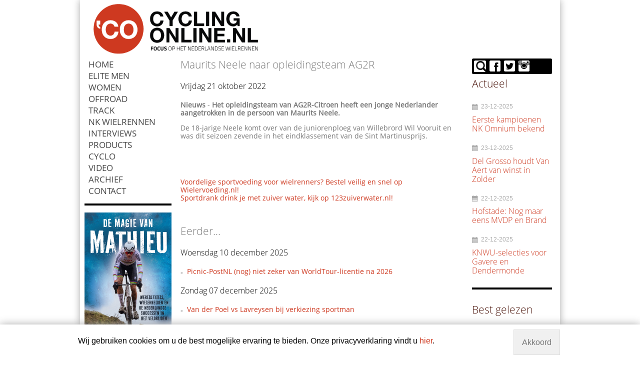

--- FILE ---
content_type: text/html; charset=UTF-8
request_url: https://www.cyclingonline.nl/artikel/22795_maurits_neele_naar_opleidingsteam_ag2r.html
body_size: 7959
content:
<!doctype html>
<!--[if lt IE 7]>
<html class="no-js lt-ie9 lt-ie8 lt-ie7"> <![endif]-->
<!--[if IE 7]>
<html class="no-js lt-ie9 lt-ie8"> <![endif]-->
<!--[if IE 8]>
<html class="no-js lt-ie9"> <![endif]-->
<!--[if gt IE 8]><!-->
<html class="no-js"> <!--<![endif]-->

<head>
    <meta charset="utf-8"/>

    <title>Maurits Neele naar opleidingsteam AG2R - CyclingOnline.nl</title>
    <meta name="robots" content="index, follow"/>
    <meta http-equiv="X-UA-Compatible" content="IE=edge,chrome=1">

    <meta content="width=device-width, initial-scale=1.0" name="viewport">
    <meta name="description" content="Het opleidingsteam van AG2R-Citroen heeft een jonge Nederlander aangetrokken in de persoon van Maurits Neele." />
        <link rel="shortcut icon" href="https://www.cyclingonline.nl/template/user/cyclingRWD/images/favicon.png">
    <link href="https://www.cyclingonline.nl/template/user/cyclingRWD/css/scriptsAggregation.php?type=css" type="text/css" media="screen" rel="stylesheet"/>

    <!--[if lt IE 9 ]>
    <script type="text/javascript" src="https://www.cyclingonline.nl/template/user/cyclingRWD/js/libs/html5shiv.js"></script>
    <script type="text/javascript" src="https://www.cyclingonline.nl/template/user/cyclingRWD/js/libs/css3-mediaqueries.js"></script>

    <link href="https://www.cyclingonline.nl/template/user/cyclingRWD/css/ie.css" type="text/css" media="screen" rel="stylesheet"/>
    <![endif]-->

    <!-- Google tag (gtag.js) -->
<script async src="https://www.googletagmanager.com/gtag/js?id=G-Q8Q3T2E175"></script>
<script>
  window.dataLayer = window.dataLayer || [];
  function gtag(){dataLayer.push(arguments);}
  gtag('js', new Date());

  gtag('config', 'G-Q8Q3T2E175');
</script>
<script type="text/javascript">
	var $buoop = {
		c:2,
		reminder: 0,
		reminderClosed: 1
	};
	function $buo_f(){
	 var e = document.createElement("script");
	 e.src = "//browser-update.org/update.min.js";
	 document.body.appendChild(e);
	};
	try {document.addEventListener("DOMContentLoaded", $buo_f,false)}
	catch(e){window.attachEvent("onload", $buo_f)}
</script>
<script type="text/javascript" src="https://www.cyclingonline.nl/template/user/cyclingRWD/js/libs/jquery.min.js?v=70"></script>
<script type="text/javascript" src="https://www.cyclingonline.nl/template/user/default/js/globalScripts.js?v=70"></script>
<script type="text/javascript" src="https://www.cyclingonline.nl/template/user/default/js/libs/jquery-ui.js?v=70"></script><meta property="og:title" content="Maurits Neele naar opleidingsteam AG2R" />
	<meta property="og:type" content="article" />
	
	<meta property="og:url" content="https://www.cyclingonline.nl/artikel/22795_maurits_neele_naar_opleidingsteam_ag2r.html" />
	<meta property="og:description" content="Het opleidingsteam van AG2R-Citroen heeft een jonge Nederlander aangetrokken in de persoon van Maurits Neele." />
	

<script type="text/javascript">
    $( document ).ready(function() {
        $('body').append('<div id="cookieInfoBar"><p class="cookieInfoText">Wij gebruiken cookies om u de best mogelijke ervaring te bieden. Onze privacyverklaring vindt u <a href="https://www.cyclingonline.nl/pagina/privacyverklaring.html">hier</a>.</p><p class="cookieButons"><a href="https://www.cyclingonline.nl/pagina/privacyverklaring.html#p" class="cookieMoreInformation">Meer informatie</a> <a href="#" class="cookiesAccept" onclick="return cookieAcceptFunction();">Akkoord</a></p></div>');
    });
    function cookieAcceptFunction(){
        setCookie('cookieAccept',1,365);
        $('#cookieInfoBar').fadeOut(500);
        return false;
    }
</script>
<style>#cookieInfoBar{
    background-color: white;
    box-shadow: 0 0 1em #aaa;
    position: fixed;
    bottom: 0px;
    width: 100%;
    font-size: 16px;
    color: #000;
    z-index: 100;
}


#cookieInfoBar p{
margin:0;
}

#cookieInfoBar p.cookieInfoText{
width: 80%;
float: left;
padding: 1.5em;
text-align: center;
}

#cookieInfoBar .cookieButons{
width: 20%;
float: right;
padding: 1.2em .2em;
margin: 8px 0em;
}
   
@media screen and (min-width: 0) and (max-width: 60em) {

#cookieInfoBar{
    font-size: 15px;
}


#cookieInfoBar p.cookieInfoText{
width: 100%;
text-align: center;
padding: .5em 1em;
}

#cookieInfoBar .cookieButons{
width: 100%;
text-align: center;
margin: 10px 0;
}
}
 
#cookieInfoBar .cookieButons a{
    border: 1px solid;
    padding: 1em;
}
#cookieInfoBar .cookieButons a.cookieMoreInformation{
    display:none;
}
#cookieInfoBar .cookieButons a.cookiesAccept{
    color: #777;
    background-color: #f0f0f0;
    border: 1px solid #ddd;
}
#cookieInfoBar .cookieButons a.cookiesAccept:hover{
    text-decoration: underline;
}</style></head>
<body>
<div id="fb-root"></div>
<!--HADER WITH MENU-->
<div class="container">


<header id="header">

    <div class="header-top">
            <div class="row">
                <div class="col-2-5 ">
                <a href="https://www.cyclingonline.nl/" class="logo">
                            <img src="https://www.cyclingonline.nl/image/cyclingonline.png?w=500" alt=""/>
                    </a>                
                
                </div>
                <div class="top-banners">
                    <div class="col-2-5">    
						
						
						<div class="hideOnBigDevices">
<!--                        	 <a href="https://www.schwalbe.com/nl/" class="text-center pull-right full-size"><img src="https://www.cyclingonline.nl/template/user/cyclingRWD/images/banners/Schwalbe_125x600_CyclingOnline.png" width="" alt="" class="responsive-image"/></a>-->
                           
                        </div>
                              
                    	<div class="hideOnMobiles">
                        
<!--                      <a href="https://www.schwalbe.com/nl/" class="text-center pull-right full-size"><img src="https://www.cyclingonline.nl/template/user/cyclingRWD/images/banners/Schwalbe_125x600_CyclingOnline.png" width="" alt="" class="responsive-image"/></a>-->
                            
                   <div class="hideOnMobiles">
                        
                    	                        </div>
               
                    </div>
                    
                    
                        
                    </div>
               
            </div>
    </div>

</header>

<div class="clear"></div>
<!-- STRIP OF SLIDER OR CONTENT UNTER MENU-->

<!--MAIN CONTENT-->
<div id="main-content">
<a name="p" id="p"></a>
    <div class="row">
    <div class="col-1-5">	
        
        <ul id="nav">
    <li class=" desktop-menu "><a href="https://www.cyclingonline.nl/" class="" >Home</a></li><li class=" desktop-menu "><a href="https://www.cyclingonline.nl/artikel-categorie/elite_men,3.html" class="" >Elite men</a></li><li class=" desktop-menu "><a href="https://www.cyclingonline.nl/artikel-categorie/women,4.html" class="" >Women</a></li><li class=" desktop-menu "><a href="https://www.cyclingonline.nl/artikel-categorie/offroad,6.html" class="" >Offroad</a></li><li class=" desktop-menu "><a href="https://www.cyclingonline.nl/artikel-categorie/track,7.html" class="" >Track</a></li><li class=" desktop-menu "><a href="https://www.cyclingonline.nl/artikel-categorie/nederlandse_kampioenschappen,14.html" class="" >NK Wielrennen</a></li><li class=" desktop-menu "><a href="https://www.cyclingonline.nl/artikel-categorie/interviews,9.html" class="" >Interviews</a></li><li class=" desktop-menu "><a href="https://www.cyclingonline.nl/artikel-categorie/products,10.html" class="" >Products</a></li><li class=" desktop-menu "><a href="https://www.cyclingonline.nl/artikel-categorie/cyclo,22.html" class="" >Cyclo</a></li><li class=" desktop-menu "><a href="https://www.cyclingonline.nl/pagina/video.html" class="" >VIDEO</a></li><li class=" desktop-menu "><a href="https://www.cyclingonline.nl/archief/" class="" >Archief</a></li><li class=" desktop-menu "><a href="https://www.cyclingonline.nl/pagina/contact.html" class="" >Contact</a></li>
    <li class="mobile-menu show-menu"><a href="#" class="glyphicons show_lines"></a> </li>
    <li class="mobile-menu show-search"><a href="#" class="glyphicons search"></a> </li>
    <li class="mobile-menu "><a href="http://www.facebook.com/pages/Cyclingonlinenl/446385852098392" class="glyphicons fb"></a> </li><li class="mobile-menu "><a href="https://twitter.com/cyclingonlinenl" class="glyphicons tw"></a> </li></ul>

<ul id="mobile-menu"><li class=" desktop-menu "><a href="https://www.cyclingonline.nl/" class="" >Home</a></li><li class=" desktop-menu "><a href="https://www.cyclingonline.nl/artikel-categorie/elite_men,3.html" class="" >Elite men</a></li><li class=" desktop-menu "><a href="https://www.cyclingonline.nl/artikel-categorie/women,4.html" class="" >Women</a></li><li class=" desktop-menu "><a href="https://www.cyclingonline.nl/artikel-categorie/offroad,6.html" class="" >Offroad</a></li><li class=" desktop-menu "><a href="https://www.cyclingonline.nl/artikel-categorie/track,7.html" class="" >Track</a></li><li class=" desktop-menu "><a href="https://www.cyclingonline.nl/artikel-categorie/nederlandse_kampioenschappen,14.html" class="" >NK Wielrennen</a></li><li class=" desktop-menu "><a href="https://www.cyclingonline.nl/artikel-categorie/interviews,9.html" class="" >Interviews</a></li><li class=" desktop-menu "><a href="https://www.cyclingonline.nl/artikel-categorie/products,10.html" class="" >Products</a></li><li class=" desktop-menu "><a href="https://www.cyclingonline.nl/artikel-categorie/cyclo,22.html" class="" >Cyclo</a></li><li class=" desktop-menu "><a href="https://www.cyclingonline.nl/pagina/video.html" class="" >VIDEO</a></li><li class=" desktop-menu "><a href="https://www.cyclingonline.nl/archief/" class="" >Archief</a></li><li class=" desktop-menu "><a href="https://www.cyclingonline.nl/pagina/contact.html" class="" >Contact</a></li></ul>
        <div class="top-menu-search">
        <form method="post" action ="https://www.cyclingonline.nl/searchNewsMessages" name="menu-search" id="menu-search" class="form">
<input type="search" name="searchFraze" placeholder="Zoek"><button type="submit" name="searchSubmit" class="btn btn-primary" title="Zoek"><i class="glyphicons search"></i>Zoek</button></form>
</div>		
	
		
<!--
		<div class="left-banners">
 <a href="https://www.cadex-cycling.com/nl" class="text-center pull-right full-size"><img src="https://www.cyclingonline.nl/template/user/cyclingRWD/images/banners/cadex.png" alt="" class="responsive-image"/></a>
		</div>
		
		<div class="left-banners">	
		<a href="https://edicola.nl/product/tadej-pogacar-onnavolgbare-kopman/" class="text-center pull-right full-size"><img src="https://www.cyclingonline.nl/template/user/cyclingRWD/images/banners/Tadej-Pagacar-omslag.jpg" alt="" class="responsive-image"/></a>		
		</div>
-->
        
		<div class="left-banners">
 <a href="https://edicola.nl/product/de-magie-van-mathieu-koning-van-het-veldrijden/" class="text-center pull-right full-size"><img src="https://www.cyclingonline.nl/template/user/cyclingRWD/images/banners/demagievan.jpg" alt="" class="responsive-image"/></a>
		</div>
		
		<div class="left-banners">	
		<a href="https://edicola.nl/product/wieler-scheurkalender-2026/" class="text-center pull-right full-size"><img src="https://www.cyclingonline.nl/template/user/cyclingRWD/images/banners/scheurkalender2026.png" alt="" class="responsive-image"/></a>		
		</div>
	
		
		<!--<div class="left-banners">
        <a href="https://ekbaanwielrennen.nl/tickets?utm_source=cyclingonline&utm_medium=banner&utm_campaign=tickets&utm_id=cyclingonline" class="text-center pull-right full-size"><img src="https://www.cyclingonline.nl/template/user/cyclingRWD/images/banners/ek-baan-1.jpg" alt="" class="responsive-image"/></a>
		</div>-->
		
         
         <div class="left-banners">
        
		
		<script type="text/javascript">// <![CDATA[
var images = [],
index = 0;

images[0] = "<a href = 'http://www.veldrijdenonline.nl/'><img src='https://www.cyclingonline.nl/template/user/cyclingRWD/images/banners/veldrijden.png' width='100%'></a>";

index = Math.floor(Math.random() * images.length);
document.write(images[index]);
//done
// ]]></script>
		
				</div>
        
        <!--ADD SOCIAL MEDIA-->
        <div class="left-banners">
        <div class="full-size text-center">
        
            <h3>Volg ons</h3>
            <p>
                <a href="https://www.facebook.com/Cyclingonlinenl-446385852098392/"> <img src="https://www.cyclingonline.nl/image/fb.png" alt="Facebook" width="25%"></a>&nbsp;
                <a href="https://www.instagram.com/cyclingonline/"> <img src="https://www.cyclingonline.nl/image/insta.png" alt="Instagram" width="25%"></a>&nbsp; 
                <a href="https://www.youtube.com/channel/UCUGvPLo1j2Ie6oqJal2lYRA?view_as=subscriber"> <img src="https://www.cyclingonline.nl/image/yt.png" alt="YouTube" width="25%"></a>
           </p>
            <!--<div class="fb-like" data-href="https://www.facebook.com/pages/Cyclingonlinenl/446385852098392" data-layout="button" data-action="like" data-show-faces="false" data-share="true"></div>
            <br /><br />-->
        </div> 
        </div> 
        
        <!--<div class="left-banners">
        <div style="margin-top: 5px; text-align: center;">
		<script type="text/javascript">// <![CDATA[
        var images = [],
        index = 0;
        
        images[0] = "<a href = 'https://www.merida.nl/racefiets/'><img src='http://www.cyclingonline.nl/template/user/cyclingRWD/images/banners/Banner-Cycling-Onlie-2017-2.gif' width='100%' alt=''></a>";
        images[1] = "<a href = 'http://www.meridawebshop.nl/accessoires/bodycare/glory+sportdrank+watermelon'><img src='http://www.cyclingonline.nl/template/user/cyclingRWD/images/banners/GLORY_240x300.gif' width='100%' alt=''></a>";
        images[1] = "<a href = 'http://www.merida-bikes.com/nl_nl/bikes/road-fitness/road-race/2016/646-bikefinder.html'><img src='http://www.cyclingonline.nl/template/user/cyclingRWD/images/banners/240x300_cyclingonline.gif' width='100%' alt=''></a>";
        
        index = Math.floor(Math.random() * images.length);
        document.write(images[index]);
        //done
        // ]]></script>
        </div>
        </div> -->
                
    </div>
    <div class="col-3-5">
        <div class="main-page"><div class="news">

    <div class="news-item"><div class="news-item-thumb"></div>
		
		
        <div class="box-header"><h3>Maurits Neele naar opleidingsteam AG2R</h3></div>
		
		
        <div class="box-content"><a href="https://www.cyclingonline.nl/archief/vrijdag_21_oktober_2022,date.html" class="news-archive-date"><h4>Vrijdag 21 oktober 2022</h4></a><strong>Nieuws</strong> - <strong>Het opleidingsteam van AG2R-Citroen heeft een jonge Nederlander aangetrokken in de persoon van Maurits Neele.</strong></p>
<p>De 18-jarige Neele komt over van de juniorenploeg van Willebrord Wil Vooruit en was dit seizoen zevende in het eindklassement van de Sint Martinusprijs.</p>
<p>&nbsp;</p></div>

		<div class="sharethis-inline-share-buttons"></div>
		
		<!--<div class="addthis_inline_share_toolbox"></div>-->

		<!--<div style="float:left;">
		<div class="fb-share-button" data-layout="button" data-size="large" data-mobile-iframe="true"><a class="fb-xfbml-parse-ignore" target="_blank" href="https://www.facebook.com/sharer/sharer.php?u&amp;src=sdkpreparse">Delen</a></div>
		</div> 
		<div style="float:left;">
		<a class="twitter-share-button" href="https://twitter.com/share" data-size="large">Tweet</a>
		</div>
		<div style="float:left;">
		<script src="//platform.linkedin.com/in.js" type="text/javascript"> lang: nl_NL</script>
<script type="IN/Share"></script>
		</div>-->

        <div class="fb-comments" data-href="https://www.cyclingonline.nl/artikel/22795_maurits_neele_naar_opleidingsteam_ag2r.html"  data-num-posts="10"></div>


        <!--<div class="fb-like" data-send="false" data-layout="button_count" data-width="100" data-show-faces="false" style="display: block; border: none; float: left;width: 150px;"></div>-->
        <div class="newsExtraContent"><div class="hideOnBigDevices">
<script type="text/javascript">// <![CDATA[
var images = [],
index = 0;
images[0] = "<a class='text-center pull-right full-size' href = 'https://edicola.nl/product/de-magie-van-mathieu-koning-van-het-veldrijden/'><img class='responsive-image' src='https://www.cyclingonline.nl/template/user/cyclingRWD/images/banners/demagievan.png' alt=''></a>";
index = Math.floor(Math.random() * images.length);
document.write(images[index]);
// ]]></script>
</div>
<div><a title="Voordelige sportvoeding voor duursporters." href="http://www.wielervoeding.nl"><br />Voordelige sportvoeding voor wielrenners? Bestel veilig en snel op Wielervoeding.nl!</a><br /><a href="http://www.123zuiverwater.nl">Sportdrank drink je met zuiver water, kijk op 123zuiverwater.nl!</a></div></div>
        <!--<span class='st_email' displayText='Email'></span>-->
        <br /><br /></div></div><h3>Eerder...</h3>
        <ul class="list dubble-arrow"><a href="https://www.cyclingonline.nl/archief/woensdag_10_december_2025,date.html" class="news-archive-date"><h4>Woensdag 10 december 2025</h4></a><li><a href="https://www.cyclingonline.nl/artikel/26995_picnic-postnl_nog_niet_zeker_van_worldtour-licentie_na_2026.html">Picnic-PostNL (nog) niet zeker van WorldTour-licentie na 2026</a></li><a href="https://www.cyclingonline.nl/archief/zondag_07_december_2025,date.html" class="news-archive-date"><h4>Zondag 07 december 2025</h4></a><li><a href="https://www.cyclingonline.nl/artikel/26988_van_der_poel_vs_lavreysen_bij_verkiezing_sportman.html">Van der Poel vs Lavreysen bij verkiezing sportman</a></li><a href="https://www.cyclingonline.nl/archief/woensdag_03_december_2025,date.html" class="news-archive-date"><h4>Woensdag 03 december 2025</h4></a><li><a href="https://www.cyclingonline.nl/artikel/26974_ek_wegwielrennen_2028_naar_brabant.html">EK Wegwielrennen 2028 naar Brabant</a></li><li><a href="https://www.cyclingonline.nl/artikel/26972_rabobank_hoofdsponsponsor_teamnl.html">Rabobank hoofdsponsponsor TeamNL</a></li><a href="https://www.cyclingonline.nl/archief/woensdag_26_november_2025,date.html" class="news-archive-date"><h4>Woensdag 26 november 2025</h4></a><li><a href="https://www.cyclingonline.nl/artikel/26955_wielrenners_dingen_mee_naar_sportprijzen_2025.html">Wielrenners dingen mee naar Sportprijzen 2025</a></li><a href="https://www.cyclingonline.nl/archief/maandag_24_november_2025,date.html" class="news-archive-date"><h4>Maandag 24 november 2025</h4></a><li><a href="https://www.cyclingonline.nl/artikel/26953_wiebes_en_lavreysen_renners_van_het_jaar.html">Wiebes en Lavreysen Renners van het Jaar</a></li><a href="https://www.cyclingonline.nl/archief/zaterdag_22_november_2025,date.html" class="news-archive-date"><h4>Zaterdag 22 november 2025</h4></a><li><a href="https://www.cyclingonline.nl/artikel/26945_marcel_kittel_wordt_sprintcoach_groenewegen_bij_tietema.html">Marcel Kittel wordt sprintcoach Groenewegen bij Tietema</a></li><a href="https://www.cyclingonline.nl/archief/woensdag_12_november_2025,date.html" class="news-archive-date"><h4>Woensdag 12 november 2025</h4></a><li><a href="https://www.cyclingonline.nl/artikel/26928_data_wieleronderdelen_olympische_spelen_la_bekend.html">Data wieleronderdelen Olympische Spelen LA bekend</a></li><a href="https://www.cyclingonline.nl/archief/maandag_10_november_2025,date.html" class="news-archive-date"><h4>Maandag 10 november 2025</h4></a><li><a href="https://www.cyclingonline.nl/artikel/26922_cyclingclass_en_seg_bundelen_krachten.html">CyclingClass en SEG bundelen krachten</a></li><a href="https://www.cyclingonline.nl/archief/donderdag_06_november_2025,date.html" class="news-archive-date"><h4>Donderdag 06 november 2025</h4></a><li><a href="https://www.cyclingonline.nl/artikel/26905_genomineerden_wielrenners_van_het_jaar_2025_bekend.html">Genomineerden Wielrenners van het Jaar 2025 bekend</a></li><a href="https://www.cyclingonline.nl/archief/donderdag_16_oktober_2025,date.html" class="news-archive-date"><h4>Donderdag 16 oktober 2025</h4></a><li><a href="https://www.cyclingonline.nl/artikel/26840_nederlandse_talenten_in_opleidingsploeg_red_bull_bora.html">Nederlandse talenten in opleidingsploeg Red Bull Bora</a></li><a href="https://www.cyclingonline.nl/archief/maandag_06_oktober_2025,date.html" class="news-archive-date"><h4>Maandag 06 oktober 2025</h4></a><li><a href="https://www.cyclingonline.nl/artikel/26810_nederlandse_wedstrijden_internationale_kalender_2026_bekend.html">Nederlandse wedstrijden internationale kalender 2026 bekend</a></li><a href="https://www.cyclingonline.nl/archief/vrijdag_03_oktober_2025,date.html" class="news-archive-date"><h4>Vrijdag 03 oktober 2025</h4></a><li><a href="https://www.cyclingonline.nl/artikel/26788_deelnemers_en_rugnummers_beloften-en_junior-vrouwen_ek_weg_2025.html">Deelnemers en rugnummers Beloften-en Junior-vrouwen EK Weg 2025</a></li><a href="https://www.cyclingonline.nl/archief/donderdag_02_oktober_2025,date.html" class="news-archive-date"><h4>Donderdag 02 oktober 2025</h4></a><li><a href="https://www.cyclingonline.nl/artikel/26790_michel_cornelisse_ploegleider_bij_vrouwen_uae.html">Michel Cornelisse ploegleider bij vrouwen UAE</a></li><a href="https://www.cyclingonline.nl/archief/woensdag_01_oktober_2025,date.html" class="news-archive-date"><h4>Woensdag 01 oktober 2025</h4></a><li><a href="https://www.cyclingonline.nl/artikel/26782_mouris_is_weer_de_snelste_tijdrijder_van_europa.html">Mouris is weer de snelste tijdrijder van Europa</a></li><li><a href="https://www.cyclingonline.nl/artikel/26780_uitslagen_ek_wielrennen_2025_drome_ardeche.html">Uitslagen EK Wielrennen 2025 Drome Ardeche</a></li><a href="https://www.cyclingonline.nl/archief/dinsdag_30_september_2025,date.html" class="news-archive-date"><h4>Dinsdag 30 september 2025</h4></a><li><a href="https://www.cyclingonline.nl/artikel/26779_starttijden_ek_tijdrijden_drome_ardeche_2025.html">Starttijden EK Tijdrijden Drome Ardeche 2025</a></li><a href="https://www.cyclingonline.nl/archief/maandag_29_september_2025,date.html" class="news-archive-date"><h4>Maandag 29 september 2025</h4></a><li><a href="https://www.cyclingonline.nl/artikel/26772_programma_ek_wielrennen_drome-ardeche.html">Programma EK Wielrennen Drome-Ardeche</a></li><a href="https://www.cyclingonline.nl/archief/vrijdag_26_september_2025,date.html" class="news-archive-date"><h4>Vrijdag 26 september 2025</h4></a><li><a href="https://www.cyclingonline.nl/artikel/26742_uitslagen_wk_wielrennen_rwanda_2025-.html">Uitslagen WK Wielrennen Rwanda 2025:</a></li><li><a href="https://www.cyclingonline.nl/artikel/26760_deelnemers_en_rugnummers_wk_junioren_en_beloften_rwanda_2025.html">Deelnemers en rugnummers WK Junioren en Beloften Rwanda 2025</a></li><a href="https://www.cyclingonline.nl/archief/woensdag_24_september_2025,date.html" class="news-archive-date"><h4>Woensdag 24 september 2025</h4></a><li><a href="https://www.cyclingonline.nl/artikel/26755_starttijden_mixed_team_relay_wk_weg_2025.html">Starttijden Mixed Team Relay WK Weg 2025</a></li><a href="https://www.cyclingonline.nl/archief/dinsdag_23_september_2025,date.html" class="news-archive-date"><h4>Dinsdag 23 september 2025</h4></a><li><a href="https://www.cyclingonline.nl/artikel/26753_mouris_bezorgt_nederland_nog_een_wereldtitel.html">Mouris bezorgt Nederland nog een wereldtitel</a></li><li><a href="https://www.cyclingonline.nl/artikel/26751_startlijsten_wk_tijdrijden_junioren_en_junior-vrouwen_2025.html">Startlijsten WK Tijdrijden Junioren en Junior-vrouwen 2025</a></li><a href="https://www.cyclingonline.nl/archief/maandag_22_september_2025,date.html" class="news-archive-date"><h4>Maandag 22 september 2025</h4></a><li><a href="https://www.cyclingonline.nl/artikel/26748_starttijden_wk_tijdrijden_beloften_mannen_en_vrouwen_2025.html">Starttijden WK Tijdrijden Beloften Mannen en Vrouwen 2025</a></li><a href="https://www.cyclingonline.nl/archief/zaterdag_20_september_2025,date.html" class="news-archive-date"><h4>Zaterdag 20 september 2025</h4></a><li><a href="https://www.cyclingonline.nl/artikel/26737_starttijden_wk_tijdrijden_kigali_2025_mannen_en_vrouwen.html">Starttijden WK Tijdrijden Kigali 2025 Mannen en Vrouwen</a></li></ul><div class="separator"></div><a href="https://www.cyclingonline.nl/archief/nieuws,1.html" class="btn btn-primary">Nieuws Nieuwsberichten</a></div><div class="footer-partners"><div class="col-1-3"><a href="https://www.cyclingonline.nl/pagina/privacyverklaring.html">Privacy & cookies</a></div><div class="col-1-2"><a href="http://www.cyclingonline.nl/pagina/partners.html">Partners:</a><a href="http://www.sportfoto.nl/">Sportfoto.nl</a><a href="http://www.manieu.nl/">Manieu</a></div></div>    </div>

    <div class="col-1-5">
        <div class="sidebar">
        



                <ul class="sidebar-social">
                    <li  class=" search " >
                        <form id="quick_search" name="quick_sidebar_search" action="https://www.cyclingonline.nl/searchNewsMessages" method="post" >
                            <button type="button"  class="button" name="quickSearchSideBar" onclick="utils.toggleClass('.sidebar-social .search','active')"><i class="glyphicons search"></i> </button>
                            <input type="text" placeholder="Zoek" name="quickSearchFraze" class="search_field field " title="Zoek">

                        </form>
                    </li>
                    
                    <li>
                    <a class="hint hint--top" href="http://www.facebook.com/pages/Cyclingonlinenl/446385852098392" data-hint="Facebook" target="_blank">
                    <i class="glyphicons facebook"></i>
                    </a>
                    </li>
                    <li>
                    <a class="hint hint--top" href="https://twitter.com/cyclingonlinenl" data-hint="Twitter" target="_blank">
                    <i class="glyphicons twitter"></i>
                    </a>
                    </li>
                    <li>
                    <a class="hint hint--top" href="https://www.instagram.com/cyclingonline/" data-hint="Instagram" target="_blank">
                    <i class="glyphicons instagram"></i>
                    </a>
                    </li>
                    <!--<li>
                    <a class="hint hint--top" href="http://www.cyclingonline.nl/newsRSS" data-hint="RSS" target="_blank">
                    <i class="glyphicons rss"></i>
                    </a>
                    </li>-->
                    
                <!--<li><a href="http://www.facebook.com/pages/Cyclingonlinenl/446385852098392" class="hint hint--top" data-hint="Facebook" target="_blank" ><i class="glyphicons facebook"></i></a></li><li><a href="https://twitter.com/cyclingonlinenl" class="hint hint--top" data-hint="Twitter" target="_blank" ><i class="glyphicons twitter"></i></a></li>-->
                </ul>





    <div class="secondColorsScheme">
	<div class="box">
		<div class="box_header">
			<h3>Actueel</h3>
		</div><p>
<div class="box">
    
    
		<ul class="sidebar-news">
			<li>
			     <div class="sidebar-news-header">

					    <span class="news-date"><i class="glyphicons calendar"></i>23-12-2025</span>
					    <a href="https://www.cyclingonline.nl/artikel/27023_eerste_kampioenen_nk_omnium_bekend.html" class="">
						
						<span class="news-title"><h4>Eerste kampioenen NK Omnium bekend</h4></span>
					    </a>
				 </div>
				
				
			</li>
			<li>
			     <div class="sidebar-news-header">

					    <span class="news-date"><i class="glyphicons calendar"></i>23-12-2025</span>
					    <a href="https://www.cyclingonline.nl/artikel/27022_del_grosso_houdt_van_aert_van_winst_in_zolder.html" class="">
						
						<span class="news-title"><h4>Del Grosso houdt Van Aert van winst in Zolder</h4></span>
					    </a>
				 </div>
				
				
			</li>
			<li>
			     <div class="sidebar-news-header">

					    <span class="news-date"><i class="glyphicons calendar"></i>22-12-2025</span>
					    <a href="https://www.cyclingonline.nl/artikel/27021_hofstade-_nog_maar_eens_mvdp_en_brand.html" class="">
						
						<span class="news-title"><h4>Hofstade: Nog maar eens MVDP en Brand</h4></span>
					    </a>
				 </div>
				
				
			</li>
			<li>
			     <div class="sidebar-news-header">

					    <span class="news-date"><i class="glyphicons calendar"></i>22-12-2025</span>
					    <a href="https://www.cyclingonline.nl/artikel/27020_knwu-selecties_voor_gavere_en_dendermonde.html" class="">
						
						<span class="news-title"><h4>KNWU-selecties voor Gavere en Dendermonde</h4></span>
					    </a>
				 </div>
				
				
			</li>
		</ul>
</div></p></div></div>
	<div class="box">
		<div class="box_header">
			<h3>Best gelezen</h3>
		</div><ul>
<li>1.&nbsp;<a href="https://www.cyclingonline.nl/artikel/27000_ook_puck_pieterse_kent_crossagenda.html">Ook Puck PIeterse kentt crossagenda</a></li>
<li><a href="https://www.cyclingonline.nl/artikel/26772_programma_ek_wielrennen_drome_ardeche.html">2.</a>&nbsp;<a href="https://www.cyclingonline.nl/artikel/26899_pieterse_en_del_grosso_in_namen_terug_in_cross.html">Pieterse en Del Grosso in Namen terug in cross</a></li>
<li><a href="https://www.cyclingonline.nl/artikel/26724_nieuw__boek_over_nederlands_veldritsucces.html">3.&nbsp; Nieuw boek over Nederlands veldritsucces</a></li>
<li>4.<a href="https://www.cyclingonline.nl/artikel/26880_cadeautips_voor_wielerliefhebbers_van_cyclingonlinenl_editie_2025.html">Cadeautips voor wielerliefhebbers editie 2025</a></li>
<li>5.<a href="https://www.cyclingonline.nl/artikel/26961_mathieu_van_der_poel_kent_zijn_programma_voor_de_winter.html">Mathieu van der Poel kent zijn programma voor de winter</a></li>
</ul>
<!--
<p><ul class="topViewOfContent"><li><a href="https://www.cyclingonline.nl/artikel/27019_molengraaf_vindt_onderdak_voor_nieuwe_jaar.html">Molengraaf vindt onderdak voor nieuwe jaar</a></li><li><a href="">Nieuwsberichten</a></li><li><a href="https://www.cyclingonline.nl/artikel/27023_eerste_kampioenen_nk_omnium_bekend.html">Eerste kampioenen NK Omnium bekend</a></li><li><a href="https://www.cyclingonline.nl/artikel/27018_bas_luca_de_vries_de_sterkste_in_de_prins_van_de_peel.html">Bas Luca de Vries de sterkste in de Prins van de Peel</a></li><li><a href="https://www.cyclingonline.nl/artikel/27005_knwu-selecties_voor_wereldbeker_antwerpen_en_koksijde.html">KNWU-selecties voor wereldbeker Antwerpen en Koksijde</a></li></ul></p>
<p> </p>
--></div>
	<div class="box">
		<div class="box_header">
			
		</div><div style="margin-bottom: 10px; text-align: center;">
<script type="text/javascript">// <![CDATA[
var images = [],
index = 0;

images[0] = "<a href = 'https://www.wielervoeding.nl/'><img src='https://www.cyclingonline.nl/image/wielervoeding_2021.png?w=300' alt=''></a>";

index = Math.floor(Math.random() * images.length);
document.write(images[index]);
//done
// ]]></script>
</div></div>
<div class="box">
    <div class="box-header"><h3>Interviews</h3></div>
    
		<ul class="sidebar-news">
			<li>
			     <div class="sidebar-news-header">

					    <span class="news-date"><i class="glyphicons calendar"></i>25-09-2025</span>
					    <a href="https://www.cyclingonline.nl/artikel/26758_speaker_mels_de_kievit_bezig_aan_afscheidstournee.html" class="">
						
						<span class="news-title"><h4>Speaker Mels de Kievit bezig aan afscheidstournee</h4></span>
					    </a>
				 </div>
				
				
			</li>
			<li>
			     <div class="sidebar-news-header">

					    <span class="news-date"><i class="glyphicons calendar"></i>05-08-2025</span>
					    <a href="https://www.cyclingonline.nl/artikel/26583_anna_van_wersch_gaat_voor_uitschieters.html" class="">
						
						<span class="news-title"><h4>Anna van Wersch gaat voor uitschieters</h4></span>
					    </a>
				 </div>
				
				
			</li>
			<li>
			     <div class="sidebar-news-header">

					    <span class="news-date"><i class="glyphicons calendar"></i>19-07-2025</span>
					    <a href="https://www.cyclingonline.nl/artikel/26540_nina_kessler_zit_nog_vol_ambities.html" class="">
						
						<span class="news-title"><h4>Nina Kessler zit nog vol ambities</h4></span>
					    </a>
				 </div>
				
				
			</li>
			<li>
			     <div class="sidebar-news-header">

					    <span class="news-date"><i class="glyphicons calendar"></i>03-07-2025</span>
					    <a href="https://www.cyclingonline.nl/artikel/26484_tim_naberman_kent_ook_in_de_tour_de_france_zijn_plek.html" class="">
						
						<span class="news-title"><h4>Tim Naberman kent ook in de Tour de France zijn plek</h4></span>
					    </a>
				 </div>
				
				
			</li>
			<li>
			     <div class="sidebar-news-header">

					    <span class="news-date"><i class="glyphicons calendar"></i>18-06-2025</span>
					    <a href="https://www.cyclingonline.nl/artikel/26417_jens_van_den_dool_hoopt_op_nog_een_jaar_rood-wit-blauw.html" class="">
						
						<span class="news-title"><h4>Jens van den Dool hoopt op nog een jaar rood-wit-blauw</h4></span>
					    </a>
				 </div>
				
				
			</li>
		</ul>
</div>        </div>
    </div>

    </div>

</div>






<!--FOOTER-->
<!--COPRIGHT STRIP UNDER FOOTER-->
    <div id="down_strip">

        <div class="row">
            <div class="col-1-2"><p>&copy; 2025 <a href="http://www.cyclingonline.nl">CyclingOnline.nl</a></p></div>
            <div class="col-1-2 "><p class="pull-right">Powered by <a href="http://www.manieu.nl">Manieu.nl</a></p></div>
        </div>

    </div>

</div>
<div id="scrollToTop"><i class="glyphicons eject"></i></div>


<script type="text/javascript">
    var basePath = 'https://www.cyclingonline.nl/';
    var template = 'cyclingRWD';
    var modulesScripts =['system/modules/contactForm/scripts/configure'];
    var ver= '70';
</script>
<script type="text/javascript" data-main="https://www.cyclingonline.nl/template/user/cyclingRWD/js/main.js?ver=70 " src="https://www.cyclingonline.nl/template/user/cyclingRWD/js/libs/require.js"></script>


<script type="text/javascript" src="//platform-api.sharethis.com/js/sharethis.js#property=5a81939de45fbb001342ff37&product=inline-share-buttons"></script>


<script>(function(d, s, id) {
  var js, fjs = d.getElementsByTagName(s)[0];
  if (d.getElementById(id)) return;
  js = d.createElement(s); js.id = id;
  js.src = "//connect.facebook.net/nl_NL/sdk.js#xfbml=1&version=v2.7&appId=450906961630443";
  fjs.parentNode.insertBefore(js, fjs);
}(document, 'script', 'facebook-jssdk'));</script>

<script language="JavaScript">function calcHeight() {  var the_height= document.getElementById('pcs_iframe').contentWindow.document.body.scrollHeight;    document.getElementById('pcs_iframe').height=the_height; } </script>



</body>
</html><!-- Debugging info 1: 41 -->
<!-- generate time 0.9775400161743164 -->
<!-- cron time 0.0000090599060059 -->

--- FILE ---
content_type: text/css;charset=UTF-8
request_url: https://www.cyclingonline.nl/template/user/cyclingRWD/css/scriptsAggregation.php?type=css
body_size: 19638
content:
.news {
  width: 100%;
  float: left;
}
.news-item {
  width: 100%;
  float: left;
  margin: 0 0 1em 0;
  position: relative;
  overflow: hidden;
  -webkit-box-sizing: border-box;
  -moz-box-sizing: border-box;
  box-sizing: border-box;
}
.news-item .news-create-info {
  overflow: auto;
  width: 100%;
  font-size: 13px;
}
.news-item .news-create-info .news-item-hour {
  float: left;
  margin-right: 5px;
}
.news-item .news-create-info .news-item-author {
  float: left;
}
.news-item .news-item-thumb {
  position: relative;
  float: left;
  width: 100%;
  text-align: center;
  height: 10em;
  margin: 0.5em 0;
  margin-top: -5.2em;
  overflow: hidden;
  -webkit-box-sizing: border-box;
  -moz-box-sizing: border-box;
  box-sizing: border-box;
}
.news-item .news-item-thumb .thumb-container {
  top: 0;
  left: 0;
  float: left;
  position: absolute;
  width: 100%;
  display: inline-block;
}
.news-item .news-item-thumb img {
  max-width: 100%;
}
.news-item .news-item-thumb .glyphicons:before {
  font-size: 24px;
  line-height: 2em;
}
.news-item .news-item-header {
  width: 100%;
  margin: 0 0 1em 0;
  float: left;
  display: table-row;
  table-layout: fixed;
  z-index: 2;
  position: relative;
  background: rgba(255, 255, 255, 0.9);
}
.news-item .news-item-header .news-item-date {
  display: table-cell;
  vertical-align: top;
  text-align: center;
  padding-right: 5%;
  float: left;
  overflow: hidden;
  -webkit-box-sizing: border-box;
  -moz-box-sizing: border-box;
  box-sizing: border-box;
}
.news-item .news-item-header .news-item-date .date-full {
  display: none;
}
.news-item .news-item-header .news-item-date .date-day {
  font-size: 1.5em;
  line-height: 2em;
  font-weight: 600;
  display: block;
  padding: 0 0.2em;
  background: #eaeaea;
  -webkit-box-shadow: 0 0 2px #aaa inset;
  -moz-box-shadow: 0 0 2px #aaa inset;
  box-shadow: 0 0 2px #aaa inset;
}
.news-item .news-item-header .news-item-date .date-month-year {
  -webkit-box-shadow: 0 0 2px #aaa inset;
  -moz-box-shadow: 0 0 2px #aaa inset;
  box-shadow: 0 0 2px #aaa inset;
  background: #aaa;
  display: block;
  border-top: thin solid #aaa;
  color: #fff;
  font-size: 0.8em;
}
.news-item .news-item-header .news-item-title {
  vertical-align: top;
  display: table-cell;
}
.news-item .news-item-header .news-item-title h4,
.news-item .news-item-header .news-item-title h2 {
  margin: 0;
  line-height: 1.4em;
}
.news-item .news-item-header .news-item-title h2 {
  font-size: 1.2em;
}
.news-item .news-item-content {
  width: 100%;
  float: left;
}
.news-item .news-item-content .content-text {
  width: 100%;
  overflow: hidden;
  line-height: 1.5em;
  float: left;
  position: relative;
  margin-bottom: 1em;
  max-height: 6em;
}
.news-item .news-tags {
  width: 100%;
  float: left;
  display: inline-block;
  margin-bottom: 2em;
}
.news-item .news-tags a {
  margin-left: 0.5em;
  line-height: 1.5em;
}
.single-news {
  width: 100%;
  float: left;
}
.single-news .news-item {
  height: auto;
}
.single-news .news-item .news-item-content .content-text {
  overflow: visible;
  max-height: 100%;
}
.single-news .news-item .news-item-content .content-text:after {
  display: none;
}
.single-news .relatedNews {
  width: 100%;
}
.single-news .relatedNews .relatedNewsElement {
  float: left;
  display: block;
}
.single-news .relatedNews .relatedNewsElement img {
  width: auto;
  max-width: 100%;
  display: block;
}
.special-news {
  float: left;
  width: 100%;
}
.special-news .news-item .news-item-header .news-item-thumb {
  margin: 0.5em 0 0.5em;
  text-align: center;
}
.special-news .news-item .news-item-header .news-item-title h4 {
  font-weight: bold;
  color: #444444;
  text-align: left;
}
.top-news .news-item .thumb {
  text-align: center;
  width: 100%;
  float: left;
}
.news-archive .news-archive-list,
.search-news .news-archive-list,
.news-archive .news-search-list,
.search-news .news-search-list {
  width: 95%;
  margin: 2em 0;
  float: left;
  display: table;
  table-layout: fixed;
}
.news-archive .news-archive-list > li,
.search-news .news-archive-list > li,
.news-archive .news-search-list > li,
.search-news .news-search-list > li {
  display: table-row;
  float: left;
  width: 100%;
  padding: 0.2em 0;
  -webkit-transition: box-shadow ease-in-out 0.15s;
  -o-transition: box-shadow ease-in-out 0.15s;
  -moz-transition: box-shadow ease-in-out 0.15s;
  -ms-transition: box-shadow ease-in-out 0.15s;
  transition: box-shadow ease-in-out 0.15s;
}
.news-archive .news-archive-list > li:hover,
.search-news .news-archive-list > li:hover,
.news-archive .news-search-list > li:hover,
.search-news .news-search-list > li:hover {
  -webkit-box-shadow: 0 1px 0 #aaa;
  -moz-box-shadow: 0 1px 0 #aaa;
  box-shadow: 0 1px 0 #aaa;
}
.news-archive .news-archive-list > li .news-date,
.search-news .news-archive-list > li .news-date,
.news-archive .news-search-list > li .news-date,
.search-news .news-search-list > li .news-date {
  display: table-cell;
  padding-right: 1em;
  float: left;
}
.news-archive .news-archive-list > li a,
.search-news .news-archive-list > li a,
.news-archive .news-search-list > li a,
.search-news .news-search-list > li a {
  display: table-cell;
}
.sidebar-news {
  width: 100%;
  float: left;
}
.sidebar-news li {
  margin-bottom: 1em;
  float: left;
  width: 100%;
}
.sidebar-news .sidebar-news-header .news-title h4 {
  margin: 0.25em 0 ;
}
.sidebar-news .sidebar-news-header .news-date {
  color: #aaa;
  font-size: 12px;
  line-height: 24px;
}
.sidebar-news .sidebar-news-header .news-date i:before {
  font-size: 12px;
  padding-right: 0.5em;
  top: -0.1em;
  color: #aaa;
}
.sidebar-news .news-content {
  font-weight: normal;
}
.sidebar-news .sidebar-news-thumb {
  position: relative;
  float: left;
  width: 100%;
  height: 6em;
}
#main-content .top-news .big-news {
  float: left;
}
#main-content .top-news .big-news .news-item {
  margin: 0;
}
#main-content .top-news .big-news .news-item .thumb {
  margin-bottom: 0.5em;
}
#main-content .top-news .big-news .news-item .title {
  border-left: 10px solid #aaa;
  padding-left: 10px;
}
#main-content .top-news .big-news .news-item .body p {
  line-height: 1.4em;
}
#main-content .top-news .small-news .news-item {
  margin: 0 0 0.6em 0;
  border-bottom: thin dashed #aaa;
}
#main-content .top-news .small-news .news-item .title h4 {
  margin: 0.2em 0;
}
@media screen and (min-width: 30em) and (max-width: 50em) {
  .sidebar-news .sidebar-news-thumb {
    position: relative;
    float: left;
    width: 100%;
    height: 12em;
  }
}
@media screen and (min-width: 50em) and (max-width: 75em) {
  .news > .news-item .news-item-header {
    margin: 0 0 0;
  }
  .news > .news-item .news-item-header .news-item-date {
    padding-right: 2%;
  }
  .single-news > .news-item .news-item-header > .news-item-date {
    padding-right: 2%;
  }
  .single-news > .news-item .news-item-title h2 {
    font-size: 1.5em;
  }
  .single-news > .news-item .news-item-thumb {
    height: auto;
    float: left;
  }
  .single-news > .news-item .news-item-thumb img {
    top: 0;
    width: auto;
    max-width: 100%;
    position: relative;
  }
  .sidebar-news .sidebar-news-thumb {
    height: auto;
    float: left;
  }
}
@media screen and (min-width: 75em) {
  .news > .news-item {
    width: 50%;
    padding: 1em;
    min-height: 20em;
  }
  .news > .news-item .news-item-header .news-item-date {
    padding-right: 2%;
  }
  .single-news > .news-item .news-item-header > .news-item-date {
    padding-right: 2%;
  }
  .single-news > .news-item .news-item-title h2 {
    font-size: 2em;
  }
  .single-news > .news-item .news-item-thumb {
    height: auto;
    float: left;
  }
  .single-news > .news-item .news-item-thumb img {
    top: 0;
    max-width: 100%;
    width: auto;
    position: relative;
  }
}
@media screen and (max-width: 49.936em) {
    .hideOnMobiles {
        display: none;
    }
}

@media screen and (min-width: 49.937em) {
    .hideOnBigDevices {
        display: none;
    }
}
article,aside,details,figcaption,figure,footer,header,hgroup,main,nav,section,summary{display:block}
audio,canvas,video{display:inline-block}
audio:not([controls]){display:none;height:0}
[hidden],template{display:none}
html{font-family:sans-serif;-ms-text-size-adjust:100%;-webkit-text-size-adjust:100%;}
body{margin:0}
a{background:transparent}
a:focus{outline:thin dotted}
a:active,a:hover{outline:0}
abbr[title]{border-bottom:1px dotted}
b,strong{font-weight:bold}
dfn{font-style:italic}
hr{-moz-box-sizing:border-box;box-sizing:border-box;height:0}
mark{background:#ff0;color:#000}
code,kbd,pre,samp{font-family:monospace,serif;font-size:1em}
pre{white-space:pre-wrap}
q{quotes:"\201C" "\201D" "\2018" "\2019"}
small{font-size:80%}
sub,sup{font-size:75%;line-height:0;position:relative;vertical-align:baseline}
sup{top:-0.5em}
sub{bottom:-0.25em}
img{border:0}
svg:not(:root){overflow:hidden}
figure{margin:0}
fieldset{border:1px solid #c0c0c0;margin:0 2px;padding:.35em .625em .75em}
legend{border:0;padding:0;}
button,input,select,textarea{font-family:inherit;font-size:100%;margin:0;}
button,input{line-height:normal}
button,select{text-transform:none}
button,html input[type="button"],input[type="reset"],input[type="submit"]{-webkit-appearance:button;cursor:pointer;}
button[disabled],html input[disabled]{cursor:default}
input[type="checkbox"],input[type="radio"]{box-sizing:border-box;padding:0;}
input[type="search"]{-webkit-appearance:textfield;-moz-box-sizing:content-box;-webkit-box-sizing:content-box;box-sizing:content-box}
input[type="search"]::-webkit-search-cancel-button,input[type="search"]::-webkit-search-decoration{-webkit-appearance:none}
button::-moz-focus-inner,input::-moz-focus-inner{border:0;padding:0}
textarea{overflow:auto;vertical-align:top;}
table{border-collapse:collapse;border-spacing:0}
@media print{@page {margin:2cm .5cm}*{text-shadow:none !important;color:#000 !important;background:transparent !important;box-shadow:none !important} a,a:visited{text-decoration:underline} .ir a:after,a[href^="javascript:"]:after,a[href^="#"]:after{content:""} p,h2,h3{orphans:3;widows:3} h2,h3{page-break-after:avoid} thead{display:table-header-group} tr,img{page-break-inside:avoid}}*,*:before,*:after{-webkit-box-sizing:border-box;-moz-box-sizing:border-box;box-sizing:border-box}
html{font-size:.875em;}
body{font-family:"Helvetica Neue",Arial,sans-serif;line-height:1.25em;color:#777}
.hide{display:none}
p{margin:0;margin-bottom:1em}
#p{position:relative;float:left}
a,a:visited{color:#ce3920;text-decoration:none;outline:none}
a:hover,a:focus{color:#ce3920}
.bordered{border:thin solid #ddd}
.bordered-bottom{border-bottom:thin solid #ddd}
.bg-primary{background:#ce3920 !important}
.bg-warning{background:#fcf8e3 !important}
.bg-success{background:#dff0d8 !important}
.bg-error{background:#f2dede !important}
.bg-info{background:#d9edf7 !important}
.gray-panel{font-size:1em;background:#f9f9f9;padding:.5rem 1rem;min-height:3rem;text-overflow:ellipsis}.gray-panel .gray-panel{background:#e0e0e0}
.responsive-image{max-width:100%}
.full-size{width:100%;float:left}
#tag-cloud{text-align:justify}#tag-cloud .tag-group-1{font-size:10pt}
#tag-cloud .tag-group-2{font-size:12pt}
#tag-cloud .tag-group-3{font-size:14pt}
#tag-cloud .tag-group-4{font-size:16pt}
#tag-cloud .tag-group-5{font-size:20pt}
.pagination{float:left}.pagination ul{width:100%;float:left;-webkit-box-sizing:border-box;-moz-box-sizing:border-box;box-sizing:border-box;background:#f9f9f9;border:thin solid #ddd;border-radius:2px;-moz-border-radius:2px;-webkit-border-radius:2px;-webkit-box-shadow:0 1px 2px rgba(0,0,0,0.05);-moz-box-shadow:0 1px 2px rgba(0,0,0,0.05);box-shadow:0 1px 2px rgba(0,0,0,0.05)}.pagination ul li{float:left;border-right:thin solid #eaeaea}
.pagination ul li:first-child{border-radius:2px 0 0 2px;-moz-border-radius:2px 0 0 2px;-webkit-border-radius:2px 0 0 2px}
.pagination ul li:last-child{border-radius:0 2px 2px 0;-moz-border-radius:0 2px 2px 0;-webkit-border-radius:0 2px 2px 0;border:none}
.pagination ul li.current a{color:#fff;background:#de442a}
.pagination ul li a{line-height:1.8em;padding:.3em .8em}.pagination ul li a:hover{background:#ce3920;color:#fff}
.notif{width:100%;float:left;-webkit-box-sizing:border-box;-moz-box-sizing:border-box;box-sizing:border-box;padding:.5em .5em;border-radius:4px;-moz-border-radius:4px;-webkit-border-radius:4px;margin:.5em 0;position:relative;text-shadow:0 1px 0 rgba(255,255,255,0.5);cursor:default;-webkit-box-shadow:0 0 .2em #eaeaea;-moz-box-shadow:0 0 .2em #eaeaea;box-shadow:0 0 .2em #eaeaea;-webkit-transition:box-shadow ease-in-out .16s;-o-transition:box-shadow ease-in-out .16s;-moz-transition:box-shadow ease-in-out .16s;-ms-transition:box-shadow ease-in-out .16s;transition:box-shadow ease-in-out .16s}.notif .content{float:left;width:80%;margin:0 0 0 2em}.notif .content span{display:inline-block;width:100%}
.notif .content:before{width:1em;font:1em/1em 'Glyphicons Regular';float:left;position:absolute;padding:.25em .5em;left:0}
.notif .close{background:none;border:0;width:5%;font:600 1.2em Monaco,Menlo,Consolas,"Courier New",monospace;color:#000;position:relative;float:right;cursor:pointer;opacity:.2;-webkit-transition:opacity ease-in-out .16s;-o-transition:opacity ease-in-out .16s;-moz-transition:opacity ease-in-out .16s;-ms-transition:opacity ease-in-out .16s;transition:opacity ease-in-out .16s}.notif .close:hover{opacity:.4}
.notif.hide{display:none}
.notif:hover{-webkit-box-shadow:0 0 .1em #aaa;-moz-box-shadow:0 0 .1em #aaa;box-shadow:0 0 .1em #aaa}
.notif.error{background:#f2dede;color:#b94a48;border:thin solid #ebcccc}.notif.error .content:before{content:'\e193'}
.notif.warning{background:#fcf8e3;color:#c09853;border:thin solid #f7ecb5}.notif.warning .content:before{content:'\e197'}
.notif.info{background:#d9edf7;color:#3a87ad;border:thin solid #c4e3f3}.notif.info .content:before{content:'\e196'}
.notif.success{background:#dff0d8;color:#468847;border:thin solid #d0e9c6}.notif.success .content:before{content:'\e194'}
.news-item .news-item-header .news-item-date .date-day{background-image:-webkit-gradient(linear, left 0, left 100%, from(#f9f9f9), to(#eaeaea));background-image:-webkit-linear-gradient(top, #f9f9f9, 0, #eaeaea, 100%);background-image:-moz-linear-gradient(top, #f9f9f9 0, #eaeaea 100%);background-image:linear-gradient(to bottom, #f9f9f9 0, #eaeaea 100%);background-repeat:repeat-x}
.news-item .news-item-header .news-item-date .date-month-year{background-image:-webkit-gradient(linear, left 0, left 100%, from(#ce3920), to(#ce3920));background-image:-webkit-linear-gradient(top, #ce3920, 0, #ce3920, 100%);background-image:-moz-linear-gradient(top, #ce3920 0, #ce3920 100%);background-image:linear-gradient(to bottom, #ce3920 0, #ce3920 100%);background-repeat:repeat-x;border-top:thin solid #b8331d}
.news-item .news-item-header .news-item-title a{color:#000}
.news-archive .news-archive-list li:hover,.search-news .news-search-list li:hover{-webkit-box-shadow:0 1px 0 #ce3920;-moz-box-shadow:0 1px 0 #ce3920;box-shadow:0 1px 0 #ce3920}
.event .event-content .event-item-header .event-item-date .date-day{background-image:-webkit-gradient(linear, left 0, left 100%, from(#f9f9f9), to(#eaeaea));background-image:-webkit-linear-gradient(top, #f9f9f9, 0, #eaeaea, 100%);background-image:-moz-linear-gradient(top, #f9f9f9 0, #eaeaea 100%);background-image:linear-gradient(to bottom, #f9f9f9 0, #eaeaea 100%);background-repeat:repeat-x}
.event .event-content .event-item-header .event-item-date .date-month-year{background-image:-webkit-gradient(linear, left 0, left 100%, from(#ce3920), to(#ce3920));background-image:-webkit-linear-gradient(top, #ce3920, 0, #ce3920, 100%);background-image:-moz-linear-gradient(top, #ce3920 0, #ce3920 100%);background-image:linear-gradient(to bottom, #ce3920 0, #ce3920 100%);background-repeat:repeat-x;border-top:thin solid #b8331d}
.event .event-content .event-item-header .event-item-title a{color:#000}
.event-archive .event-archive-list li:hover,.search-event .event-search-list li:hover{-webkit-box-shadow:0 1px 0 #ce3920;-moz-box-shadow:0 1px 0 #ce3920;box-shadow:0 1px 0 #ce3920}
.container{max-width:98%;margin-left:auto;margin-right:auto}
.row .whole,.row .half,.row .one-third,.row .one-quatter,.row .one-fifths,.row .two-thirds,.row .three-quaters,.row .two-fiths,.row .three-fifths,.row .four-fifths,.row .col-1-1,.row .col-1-2,.row .col-1-3,.row .col-1-4,.row .col-1-5,.row .col-2-3,.row .col-3-4,.row .col-2-5,.row .col-3-5,.row .col-4-5{position:relative;min-height:1px;-webkit-box-sizing:border-box;-moz-box-sizing:border-box;box-sizing:border-box;float:left;padding-left:.625rem;padding-right:.625rem}.row .whole.no-margin,.row .half.no-margin,.row .one-third.no-margin,.row .one-quatter.no-margin,.row .one-fifths.no-margin,.row .two-thirds.no-margin,.row .three-quaters.no-margin,.row .two-fiths.no-margin,.row .three-fifths.no-margin,.row .four-fifths.no-margin,.row .col-1-1.no-margin,.row .col-1-2.no-margin,.row .col-1-3.no-margin,.row .col-1-4.no-margin,.row .col-1-5.no-margin,.row .col-2-3.no-margin,.row .col-3-4.no-margin,.row .col-2-5.no-margin,.row .col-3-5.no-margin,.row .col-4-5.no-margin{padding-left:0;padding-right:0}
.row .row{margin-left:-0.625rem;margin-right:-0.625rem;position:relative;-webkit-box-sizing:border-box;-moz-box-sizing:border-box;box-sizing:border-box}.row .row:before,.row .row:after{content:" ";display:table;}
.row .row:after{clear:both}
.row:before,.row:after{content:" ";display:table;}
.row:after{clear:both}
.whole,.half,.one-third,.one-quatter,.one-fifths,.two-thirds,.three-quaters,.two-fiths,.three-fifths,.four-fifths,.col-1-1,.col-1-2,.col-1-3,.col-1-4,.col-1-5,.col-2-3,.col-3-4,.col-2-5,.col-3-5,.col-4-5{width:100%}
@media screen and (min-width:30em) and (max-width:49.938em){.container{max-width:98%} .whole,.half,.one-third,.one-quatter,.one-fifths,.two-thirds,.three-quaters,.two-fiths,.three-fifths,.four-fifths,.col-1-1,.col-1-2,.col-1-3,.col-1-4,.col-1-5,.col-2-3,.col-3-4,.col-2-5,.col-3-5,.col-4-5{width:100%}}@media screen and (min-width:49.938em) and (max-width:75em){.container{max-width:90%} .whole,.col-1-1{width:100%} .half,.col-1-2{width:50%} .one-third,.col-1-3{width:33.3332%} .one-quatter,.col-1-4{width:25%} .one-fifths,.col-1-5{width:20%} .two-thirds,.col-2-3{width:66.6665%} .three-quaters,.col-3-4{width:75%} .two-fifths,.col-2-5{width:40%} .three-fifths,.col-3-5{width:60%} .four-fifths,.col-4-5{width:80%}}@media screen and (min-width:75em){.container{max-width:75%} .whole,.col-1-1{width:100%} .half,.col-1-2{width:50%} .one-third,.col-1-3{width:33.3332%} .one-quatter,.col-1-4{width:25%} .one-fifths,.col-1-5{width:20%} .two-thirds,.col-2-3{width:66.6665%} .three-quaters,.col-3-4{width:75%} .two-fifths,.col-2-5{width:40%} .three-fifths,.col-3-5{width:60%} .four-fifths,.col-4-5{width:80%}}.pull-right{float:right}
.pull-left{float:left}
.text-center{text-align:center}
.text-left{text-align:left}
.text-right{text-align:right}
small{font-size:85%}
cite{font-style:normal}
.upper{text-transform:uppercase}
.code{font-family:Monaco,Menlo,Consolas,"Courier New",monospace;border:1px solid #ddd;display:block;width:100%}
code{padding:.5rem}
.clear:before,.clear:after{content:" ";display:table;}
.clear:after{clear:both}
.separator{padding:1.25em}.separator:before,.separator:after{content:" ";display:table;}
.separator:after{clear:both}
.text-muted{color:#aaa !important}
.text-primary{color:#4a140b !important}
.text-warning{color:#c09853 !important}
.text-error{color:#b94a48 !important}
.text-success{color:#468847 !important}
.text-info{color:#3a87ad !important}
.text-bolded{font-weight:600}
.text-light{font-weight:300}
.one-margin-right{margin-right:1em}
h1,h2,h3,h4,h5,h6{font-family:'Open Sans',"Helvetica Neue",Arial,sans-serif;font-weight:300;line-height:1.2}h1 small,h2 small,h3 small,h4 small,h5 small,h6 small{font-weight:normal;color:#777;line-height:1.2}
h1{font-size:2.25em}
h2{font-size:1.88em}
h3{font-size:1.5em}
h4{font-size:1.13em}
h5{font-size:.875em}
h6{font-size:.75em}
h1 small{font-size:1em}
h2 small{font-size:1em}
h3 small,h4 small{font-size:.875em}
ul,ol{padding:0;margin-top:0;margin-bottom:.5em;list-style-type:none}ul ul,ol ul,ul ol,ol ol{margin-bottom:0}
ul.list ul,ol.list ul{margin-left:1.5em}
ul.list.tick li:before,ol.list.tick li:before{content:"\e207";font:0.6em/1em 'Glyphicons Regular';margin-right:1em}
ul.list.arrow li:before,ol.list.arrow li:before{content:"\e224";font:0.6em/1em 'Glyphicons Regular';margin-right:1em}
ul.list.check li:before,ol.list.check li:before{content:"\e153";font:0.8em/1em 'Glyphicons Regular';margin-right:1em}
ul.list.dubble-arrow li:before,ol.list.dubble-arrow li:before{content:'»';font:0.6em/1em Monaco,Menlo,Consolas,"Courier New",monospace;margin-right:1em}
dl{margin-bottom:1em}
dt,dd{line-height:1.25em}
dt{font-weight:bold}
dd{margin-left:0}
blockquote{background:#f9f9f9;padding:.5rem 1rem;padding-left:1rem;text-align:justify;text-wrap:normal;position:relative;color:#848484}blockquote small{color:#6a6a6a}
blockquote.left{border-left:5px solid #ddd}blockquote.left:before{z-index:-1;position:absolute;content:"";bottom:15px;right:10px;left:auto;width:60%;top:50%;max-width:600px;-webkit-box-shadow:0 10px 10px #aaa;-moz-box-shadow:0 10px 10px #aaa;box-shadow:0 10px 10px #aaa;-moz-transform:rotate(3deg);-o-transform:rotate(3deg);-webkit-transform:rotate(3deg);-ms-transform:rotate(3deg);transform:rotate(3deg)}
blockquote.right{border-right:5px solid #ddd}blockquote.right:before{z-index:-1;position:absolute;content:"";bottom:15px;left:10px;right:auto;width:60%;top:50%;max-width:600px;-webkit-box-shadow:0 10px 10px #aaa;-moz-box-shadow:0 10px 10px #aaa;box-shadow:0 10px 10px #aaa;-moz-transform:rotate(-3deg);-o-transform:rotate(-3deg);-webkit-transform:rotate(-3deg);-ms-transform:rotate(-3deg);transform:rotate(-3deg)}
blockquote.primary{background:#ce3920;border-color:#b8331d;color:#4a140b;text-shadow:1px 1px 0 #e15740}blockquote.primary small{color:#340e08}
blockquote.warning{background:#fcf8e3;border-color:#f7ecb5;color:#c09853;text-shadow:1px 1px 0 #ffdaa9}blockquote.warning small{color:#b78c43}
blockquote.success{background:#dff0d8;border-color:#d0e9c6;color:#468847;text-shadow:1px 1px 0 #bfddc1}blockquote.success small{color:#3d773e}
blockquote.error{background:#f2dede;border-color:#ebcccc;color:#b94a48;text-shadow:1px 1px 0 #fff}blockquote.error small{color:#a74240}
blockquote.info{background:#d9edf7;border-color:#c4e3f3;color:#3a87ad;text-shadow:1px 1px 0 #c1e7f0}blockquote.info small{color:#34789a}
table{max-width:100%;background-color:#fff}
th{text-align:left}
.table{width:100%;margin-bottom:1em}.table tbody>tr>th,.table tfoot>tr>th,.table tbody>tr>td,.table tfoot>tr>td{padding:.5rem;line-height:1.25em;vertical-align:top;border-top:1px solid #ddd}
.table thead>tr>th{padding:.5rem;vertical-align:bottom;border-bottom:2px solid #ddd}
.table>caption{padding:1.25em}
.table caption+thead tr:first-child th,.table colgroup+thead tr:first-child th,.table thead:first-child tr:first-child th,.table caption+thead tr:first-child td,.table colgroup+thead tr:first-child td,.table thead:first-child tr:first-child td{border-top:0}
.table tbody+tbody{border-top:2px solid #ddd}
.table .table{background-color:#fff}
@media screen and (max-width:49.938em){.table.table-responsive tbody,.table.table-responsive thead,.table.table-responsive td,.table.table-responsive th,.table.table-responsive tr{display:block} .table.table-responsive.table-stripped tr,.table.table-responsive.table-stripped td{background:none} .table.table-responsive tr{border-bottom:2px solid #ddd} .table.table-responsive td{position:relative;padding-left:40%} .table.table-responsive th{text-align:center;background:#f6f6f6} .table.table-responsive td:before{position:absolute;top:0;left:0;white-space:nowrap;content:attr(data-row);background:#f9f9f9;height:100%;width:38%;float:left;padding:.5rem;text-align:center;border-right:thin solid #ddd;white-space:pre-wrap} .table.table-responsive thead{display:none} .table.table-responsive.table-bordered{border:thin solid #ddd}.table.table-responsive.table-bordered th{border-bottom:thin solid #ddd} .table.table-responsive.table-bordered td{border:none;border-bottom:thin solid #ddd}}
.table-scrollable,.top-scroll{width:100%;overflow-x:auto;-webkit-overflow-scrolling:touch;}.table-scrollable::-webkit-scrollbar,.top-scroll::-webkit-scrollbar{-webkit-appearance:none;width:8px;height:8px}
.table-scrollable::-webkit-scrollbar-thumb,.top-scroll::-webkit-scrollbar-thumb{border-radius:8px;border:2px solid #fff;background-color:rgba(0,0,0,0.3)}
.table-scrollable .table th,.top-scroll .table th,.table-scrollable .table td,.top-scroll .table td{white-space:nowrap}
.table-scrollable .top-scroll-content,.top-scroll .top-scroll-content{height:20px;background:transparent;white-space:nowrap}
.scroll-info{display:none}
@media screen and (max-width:49.938em){.scroll-info{display:block;width:100%;float:left}}.table-bordered{-webkit-box-shadow:0 2px 2px #eaeaea;-moz-box-shadow:0 2px 2px #eaeaea;box-shadow:0 2px 2px #eaeaea}.table-bordered td{border:thin solid #ddd}
.table-stripped>tbody>tr:nth-child(even)>td,.table-stripped>tbody>tr:nth-child(even)>th{background-color:#f9f9f9}
.table-hover>tbody>tr:hover>td,.table-hover>tbody>tr:hover>th{background-color:#f6f6f6}
.table-zoom{cursor:pointer;float:left}
.btn{display:inline-block;padding:.5rem 1rem;margin-bottom:0;font-size:.875em;font-weight:normal;line-height:1.25em;text-align:center;text-decoration:none;vertical-align:middle;cursor:pointer;border:1px solid #ddd;border-radius:4px;background-image:-webkit-gradient(linear, left 0, left 100%, from(#fff), to(#eaeaea));background-image:-webkit-linear-gradient(top, #fff, 0, #eaeaea, 100%);background-image:-moz-linear-gradient(top, #fff 0, #eaeaea 100%);background-image:linear-gradient(to bottom, #fff 0, #eaeaea 100%);background-repeat:repeat-x;color:#777;white-space:nowrap;-webkit-user-select:none;-moz-user-select:none;-ms-user-select:none;-o-user-select:none;user-select:none;-webkit-transition:all .16s ease-in-out;-o-transition:all .16s ease-in-out;-moz-transition:all .16s ease-in-out;-ms-transition:all .16s ease-in-out;transition:all .16s ease-in-out;-webkit-box-sizing:border-box;-moz-box-sizing:border-box;box-sizing:border-box;outline:none}.btn .glyphicons:before{font-size:24px;margin-right:.5em}
.btn:hover,.btn:focus{color:#5e5e5e;background:#f9f9f9;text-decoration:none;outline:0;outline-color:transparent}
.btn:active,.btn.active{outline:none;-webkit-box-shadow:inset 0 3px 5px rgba(0,0,0,0.125);-moz-box-shadow:inset 0 3px 5px rgba(0,0,0,0.125);box-shadow:inset 0 3px 5px rgba(0,0,0,0.125)}
.btn.disabled,.btn[disabled],fieldset[disabled] .btn{cursor:not-allowed;pointer-events:none;opacity:.65;filter:alpha(opacity=65);-webkit-box-shadow:none;-moz-box-shadow:none;box-shadow:none}
a.btn{color:#777}
a.btn-primary,.btn-primary{color:#fff;background:#ce3920;border-color:#b8331d;-webkit-transition:all .16s ease-in-out;-o-transition:all .16s ease-in-out;-moz-transition:all .16s ease-in-out;-ms-transition:all .16s ease-in-out;transition:all .16s ease-in-out}a.btn-primary:hover,.btn-primary:hover,a.btn-primary:focus,.btn-primary:focus,a.btn-primary:active,.btn-primary:active,a.btn-primary.active,.btn-primary.active,.open .dropdown-togglea.btn-primary,.open .dropdown-toggle.btn-primary{color:#f2f2f2;background:#b8331d;border-color:#b8331d}
a.btn-primary.disabled,.btn-primary.disabled,a.btn-primary[disabled],.btn-primary[disabled],fieldset[disabled] a.btn-primary,fieldset[disabled] .btn-primary,a.btn-primary.disabled:hover,.btn-primary.disabled:hover,a.btn-primary[disabled]:hover,.btn-primary[disabled]:hover,fieldset[disabled] a.btn-primary:hover,fieldset[disabled] .btn-primary:hover,a.btn-primary.disabled:focus,.btn-primary.disabled:focus,a.btn-primary[disabled]:focus,.btn-primary[disabled]:focus,fieldset[disabled] a.btn-primary:focus,fieldset[disabled] .btn-primary:focus,a.btn-primary.disabled:active,.btn-primary.disabled:active,a.btn-primary[disabled]:active,.btn-primary[disabled]:active,fieldset[disabled] a.btn-primary:active,fieldset[disabled] .btn-primary:active,a.btn-primary.disabled.active,.btn-primary.disabled.active,a.btn-primary[disabled].active,.btn-primary[disabled].active,fieldset[disabled] a.btn-primary.active,fieldset[disabled] .btn-primary.active{background-image:-webkit-gradient(linear, left 0, left 100%, from(#ce3920), to(#b8331d));background-image:-webkit-linear-gradient(top, #ce3920, 0, #b8331d, 100%);background-image:-moz-linear-gradient(top, #ce3920 0, #b8331d 100%);background-image:linear-gradient(to bottom, #ce3920 0, #b8331d 100%);background-repeat:repeat-x;border-color:#b8331d}
a.btn-primary .glyphicons:before,.btn-primary .glyphicons:before{color:#fff}
a.btn-warning,.btn-warning{color:#fff;background:#fcf8e3;border-color:#f7ecb5;-webkit-transition:all .16s ease-in-out;-o-transition:all .16s ease-in-out;-moz-transition:all .16s ease-in-out;-ms-transition:all .16s ease-in-out;transition:all .16s ease-in-out}a.btn-warning:hover,.btn-warning:hover,a.btn-warning:focus,.btn-warning:focus,a.btn-warning:active,.btn-warning:active,a.btn-warning.active,.btn-warning.active,.open .dropdown-togglea.btn-warning,.open .dropdown-toggle.btn-warning{color:#f2f2f2;background:#faf2cc;border-color:#f7ecb5}
a.btn-warning.disabled,.btn-warning.disabled,a.btn-warning[disabled],.btn-warning[disabled],fieldset[disabled] a.btn-warning,fieldset[disabled] .btn-warning,a.btn-warning.disabled:hover,.btn-warning.disabled:hover,a.btn-warning[disabled]:hover,.btn-warning[disabled]:hover,fieldset[disabled] a.btn-warning:hover,fieldset[disabled] .btn-warning:hover,a.btn-warning.disabled:focus,.btn-warning.disabled:focus,a.btn-warning[disabled]:focus,.btn-warning[disabled]:focus,fieldset[disabled] a.btn-warning:focus,fieldset[disabled] .btn-warning:focus,a.btn-warning.disabled:active,.btn-warning.disabled:active,a.btn-warning[disabled]:active,.btn-warning[disabled]:active,fieldset[disabled] a.btn-warning:active,fieldset[disabled] .btn-warning:active,a.btn-warning.disabled.active,.btn-warning.disabled.active,a.btn-warning[disabled].active,.btn-warning[disabled].active,fieldset[disabled] a.btn-warning.active,fieldset[disabled] .btn-warning.active{background-image:-webkit-gradient(linear, left 0, left 100%, from(#fcf8e3), to(#faf2cc));background-image:-webkit-linear-gradient(top, #fcf8e3, 0, #faf2cc, 100%);background-image:-moz-linear-gradient(top, #fcf8e3 0, #faf2cc 100%);background-image:linear-gradient(to bottom, #fcf8e3 0, #faf2cc 100%);background-repeat:repeat-x;border-color:#f7ecb5}
a.btn-warning .glyphicons:before,.btn-warning .glyphicons:before{color:#fff}
a.btn-error,.btn-error{color:#fff;background:#b34e4d;border-color:#ebcccc;-webkit-transition:all .16s ease-in-out;-o-transition:all .16s ease-in-out;-moz-transition:all .16s ease-in-out;-ms-transition:all .16s ease-in-out;transition:all .16s ease-in-out}a.btn-error:hover,.btn-error:hover,a.btn-error:focus,.btn-error:focus,a.btn-error:active,.btn-error:active,a.btn-error.active,.btn-error.active,.open .dropdown-togglea.btn-error,.open .dropdown-toggle.btn-error{color:#f2f2f2;background:#a24645;border-color:#ebcccc}
a.btn-error.disabled,.btn-error.disabled,a.btn-error[disabled],.btn-error[disabled],fieldset[disabled] a.btn-error,fieldset[disabled] .btn-error,a.btn-error.disabled:hover,.btn-error.disabled:hover,a.btn-error[disabled]:hover,.btn-error[disabled]:hover,fieldset[disabled] a.btn-error:hover,fieldset[disabled] .btn-error:hover,a.btn-error.disabled:focus,.btn-error.disabled:focus,a.btn-error[disabled]:focus,.btn-error[disabled]:focus,fieldset[disabled] a.btn-error:focus,fieldset[disabled] .btn-error:focus,a.btn-error.disabled:active,.btn-error.disabled:active,a.btn-error[disabled]:active,.btn-error[disabled]:active,fieldset[disabled] a.btn-error:active,fieldset[disabled] .btn-error:active,a.btn-error.disabled.active,.btn-error.disabled.active,a.btn-error[disabled].active,.btn-error[disabled].active,fieldset[disabled] a.btn-error.active,fieldset[disabled] .btn-error.active{background-image:-webkit-gradient(linear, left 0, left 100%, from(#b34e4d), to(#a24645));background-image:-webkit-linear-gradient(top, #b34e4d, 0, #a24645, 100%);background-image:-moz-linear-gradient(top, #b34e4d 0, #a24645 100%);background-image:linear-gradient(to bottom, #b34e4d 0, #a24645 100%);background-repeat:repeat-x;border-color:#ebcccc}
a.btn-error .glyphicons:before,.btn-error .glyphicons:before{color:#fff}
a.btn-success,.btn-success{color:#fff;background:#dff0d8;border-color:#d0e9c6;-webkit-transition:all .16s ease-in-out;-o-transition:all .16s ease-in-out;-moz-transition:all .16s ease-in-out;-ms-transition:all .16s ease-in-out;transition:all .16s ease-in-out}a.btn-success:hover,.btn-success:hover,a.btn-success:focus,.btn-success:focus,a.btn-success:active,.btn-success:active,a.btn-success.active,.btn-success.active,.open .dropdown-togglea.btn-success,.open .dropdown-toggle.btn-success{color:#f2f2f2;background:#d0e9c6;border-color:#d0e9c6}
a.btn-success.disabled,.btn-success.disabled,a.btn-success[disabled],.btn-success[disabled],fieldset[disabled] a.btn-success,fieldset[disabled] .btn-success,a.btn-success.disabled:hover,.btn-success.disabled:hover,a.btn-success[disabled]:hover,.btn-success[disabled]:hover,fieldset[disabled] a.btn-success:hover,fieldset[disabled] .btn-success:hover,a.btn-success.disabled:focus,.btn-success.disabled:focus,a.btn-success[disabled]:focus,.btn-success[disabled]:focus,fieldset[disabled] a.btn-success:focus,fieldset[disabled] .btn-success:focus,a.btn-success.disabled:active,.btn-success.disabled:active,a.btn-success[disabled]:active,.btn-success[disabled]:active,fieldset[disabled] a.btn-success:active,fieldset[disabled] .btn-success:active,a.btn-success.disabled.active,.btn-success.disabled.active,a.btn-success[disabled].active,.btn-success[disabled].active,fieldset[disabled] a.btn-success.active,fieldset[disabled] .btn-success.active{background-image:-webkit-gradient(linear, left 0, left 100%, from(#dff0d8), to(#d0e9c6));background-image:-webkit-linear-gradient(top, #dff0d8, 0, #d0e9c6, 100%);background-image:-moz-linear-gradient(top, #dff0d8 0, #d0e9c6 100%);background-image:linear-gradient(to bottom, #dff0d8 0, #d0e9c6 100%);background-repeat:repeat-x;border-color:#d0e9c6}
a.btn-success .glyphicons:before,.btn-success .glyphicons:before{color:#fff}
a.btn-info,.btn-info{color:#fff;background:#d9edf7;border-color:#c4e3f3;-webkit-transition:all .16s ease-in-out;-o-transition:all .16s ease-in-out;-moz-transition:all .16s ease-in-out;-ms-transition:all .16s ease-in-out;transition:all .16s ease-in-out}a.btn-info:hover,.btn-info:hover,a.btn-info:focus,.btn-info:focus,a.btn-info:active,.btn-info:active,a.btn-info.active,.btn-info.active,.open .dropdown-togglea.btn-info,.open .dropdown-toggle.btn-info{color:#f2f2f2;background:#c4e3f3;border-color:#c4e3f3}
a.btn-info.disabled,.btn-info.disabled,a.btn-info[disabled],.btn-info[disabled],fieldset[disabled] a.btn-info,fieldset[disabled] .btn-info,a.btn-info.disabled:hover,.btn-info.disabled:hover,a.btn-info[disabled]:hover,.btn-info[disabled]:hover,fieldset[disabled] a.btn-info:hover,fieldset[disabled] .btn-info:hover,a.btn-info.disabled:focus,.btn-info.disabled:focus,a.btn-info[disabled]:focus,.btn-info[disabled]:focus,fieldset[disabled] a.btn-info:focus,fieldset[disabled] .btn-info:focus,a.btn-info.disabled:active,.btn-info.disabled:active,a.btn-info[disabled]:active,.btn-info[disabled]:active,fieldset[disabled] a.btn-info:active,fieldset[disabled] .btn-info:active,a.btn-info.disabled.active,.btn-info.disabled.active,a.btn-info[disabled].active,.btn-info[disabled].active,fieldset[disabled] a.btn-info.active,fieldset[disabled] .btn-info.active{background-image:-webkit-gradient(linear, left 0, left 100%, from(#d9edf7), to(#c4e3f3));background-image:-webkit-linear-gradient(top, #d9edf7, 0, #c4e3f3, 100%);background-image:-moz-linear-gradient(top, #d9edf7 0, #c4e3f3 100%);background-image:linear-gradient(to bottom, #d9edf7 0, #c4e3f3 100%);background-repeat:repeat-x;border-color:#c4e3f3}
a.btn-info .glyphicons:before,.btn-info .glyphicons:before{color:#fff}
.btn-clear{border:none;background:none}
.btn-big{padding:.6em 1.2em;font-size:16px;line-height:1.2em;border-radius:6px}.btn-big .glyphicons:before{font-size:24px}
.btn-medium{padding:.5em 1em;font-size:14px;line-height:1em;border-radius:4px}.btn-medium .glyphicons:before{font-size:14px}
.btn-small{padding:.4375em .875em;font-size:12px;line-height:.875em;border-radius:2px}.btn-small .glyphicons:before{font-size:12px}
.primary-text-link,.primary-text-link:visited{color:#ce3920;font-weight:600}
.info-text-link{color:#6fc7dc;font-weight:600}
fieldset{padding:0;margin:0;border:0}
input[type="search"]{-webkit-box-sizing:border-box;-moz-box-sizing:border-box;box-sizing:border-box}
input[type="radio"],input[type="checkbox"]{margin:4px 0 0;margin-top:1px \9;line-height:normal}
input[type="file"]{display:block}
select[multiple],select[size]{height:auto}
input[type="number"]::-webkit-outer-spin-button,input[type="number"]::-webkit-inner-spin-button{height:auto}
select optgroup{font-size:inherit;font-style:inherit;font-family:inherit}
form.form input[type="text"],form.form input[type="password"],form.form input[type="datetime"],form.form input[type="datetime-local"],form.form input[type="date"],form.form input[type="month"],form.form input[type="time"],form.form input[type="week"],form.form input[type="number"],form.form input[type="email"],form.form input[type="url"],form.form input[type="search"],form.form input[type="tel"],form.form input[type="color"],form.form textarea{border:thin solid #ddd;border-radius:4px;color:#777;line-height:1.25em;max-width:100%;font-size:.875em;padding:.6em .4em;position:relative;-webkit-transition:all .16s ease-in-out;-o-transition:all .16s ease-in-out;-moz-transition:all .16s ease-in-out;-ms-transition:all .16s ease-in-out;transition:all .16s ease-in-out}form.form input[type="text"]:focus,form.form input[type="password"]:focus,form.form input[type="datetime"]:focus,form.form input[type="datetime-local"]:focus,form.form input[type="date"]:focus,form.form input[type="month"]:focus,form.form input[type="time"]:focus,form.form input[type="week"]:focus,form.form input[type="number"]:focus,form.form input[type="email"]:focus,form.form input[type="url"]:focus,form.form input[type="search"]:focus,form.form input[type="tel"]:focus,form.form input[type="color"]:focus,form.form textarea:focus{border-color:#c4e3f3;-webkit-box-shadow:0 0 4px #98d7e6;-moz-box-shadow:0 0 4px #98d7e6;box-shadow:0 0 4px #98d7e6;outline-color:transparent;outline:0}
form.form input[type="text"].primary,form.form input[type="password"].primary,form.form input[type="datetime"].primary,form.form input[type="datetime-local"].primary,form.form input[type="date"].primary,form.form input[type="month"].primary,form.form input[type="time"].primary,form.form input[type="week"].primary,form.form input[type="number"].primary,form.form input[type="email"].primary,form.form input[type="url"].primary,form.form input[type="search"].primary,form.form input[type="tel"].primary,form.form input[type="color"].primary,form.form textarea.primary{color:#4a140b;border-color:#b8331d;background:#ce3920}form.form input[type="text"].primary:-moz-placeholder,form.form input[type="password"].primary:-moz-placeholder,form.form input[type="datetime"].primary:-moz-placeholder,form.form input[type="datetime-local"].primary:-moz-placeholder,form.form input[type="date"].primary:-moz-placeholder,form.form input[type="month"].primary:-moz-placeholder,form.form input[type="time"].primary:-moz-placeholder,form.form input[type="week"].primary:-moz-placeholder,form.form input[type="number"].primary:-moz-placeholder,form.form input[type="email"].primary:-moz-placeholder,form.form input[type="url"].primary:-moz-placeholder,form.form input[type="search"].primary:-moz-placeholder,form.form input[type="tel"].primary:-moz-placeholder,form.form input[type="color"].primary:-moz-placeholder,form.form textarea.primary:-moz-placeholder{color:#4a140b}
form.form input[type="text"].primary::-moz-placeholder,form.form input[type="password"].primary::-moz-placeholder,form.form input[type="datetime"].primary::-moz-placeholder,form.form input[type="datetime-local"].primary::-moz-placeholder,form.form input[type="date"].primary::-moz-placeholder,form.form input[type="month"].primary::-moz-placeholder,form.form input[type="time"].primary::-moz-placeholder,form.form input[type="week"].primary::-moz-placeholder,form.form input[type="number"].primary::-moz-placeholder,form.form input[type="email"].primary::-moz-placeholder,form.form input[type="url"].primary::-moz-placeholder,form.form input[type="search"].primary::-moz-placeholder,form.form input[type="tel"].primary::-moz-placeholder,form.form input[type="color"].primary::-moz-placeholder,form.form textarea.primary::-moz-placeholder{color:#4a140b}
form.form input[type="text"].primary:-ms-input-placeholder,form.form input[type="password"].primary:-ms-input-placeholder,form.form input[type="datetime"].primary:-ms-input-placeholder,form.form input[type="datetime-local"].primary:-ms-input-placeholder,form.form input[type="date"].primary:-ms-input-placeholder,form.form input[type="month"].primary:-ms-input-placeholder,form.form input[type="time"].primary:-ms-input-placeholder,form.form input[type="week"].primary:-ms-input-placeholder,form.form input[type="number"].primary:-ms-input-placeholder,form.form input[type="email"].primary:-ms-input-placeholder,form.form input[type="url"].primary:-ms-input-placeholder,form.form input[type="search"].primary:-ms-input-placeholder,form.form input[type="tel"].primary:-ms-input-placeholder,form.form input[type="color"].primary:-ms-input-placeholder,form.form textarea.primary:-ms-input-placeholder{color:#4a140b}
form.form input[type="text"].primary::-webkit-input-placeholder,form.form input[type="password"].primary::-webkit-input-placeholder,form.form input[type="datetime"].primary::-webkit-input-placeholder,form.form input[type="datetime-local"].primary::-webkit-input-placeholder,form.form input[type="date"].primary::-webkit-input-placeholder,form.form input[type="month"].primary::-webkit-input-placeholder,form.form input[type="time"].primary::-webkit-input-placeholder,form.form input[type="week"].primary::-webkit-input-placeholder,form.form input[type="number"].primary::-webkit-input-placeholder,form.form input[type="email"].primary::-webkit-input-placeholder,form.form input[type="url"].primary::-webkit-input-placeholder,form.form input[type="search"].primary::-webkit-input-placeholder,form.form input[type="tel"].primary::-webkit-input-placeholder,form.form input[type="color"].primary::-webkit-input-placeholder,form.form textarea.primary::-webkit-input-placeholder{color:#4a140b}
form.form input[type="text"].primary:focus,form.form input[type="password"].primary:focus,form.form input[type="datetime"].primary:focus,form.form input[type="datetime-local"].primary:focus,form.form input[type="date"].primary:focus,form.form input[type="month"].primary:focus,form.form input[type="time"].primary:focus,form.form input[type="week"].primary:focus,form.form input[type="number"].primary:focus,form.form input[type="email"].primary:focus,form.form input[type="url"].primary:focus,form.form input[type="search"].primary:focus,form.form input[type="tel"].primary:focus,form.form input[type="color"].primary:focus,form.form textarea.primary:focus{-webkit-box-shadow:0 0 4px #ce3920;-moz-box-shadow:0 0 4px #ce3920;box-shadow:0 0 4px #ce3920}
form.form input[type="text"].warning,form.form input[type="password"].warning,form.form input[type="datetime"].warning,form.form input[type="datetime-local"].warning,form.form input[type="date"].warning,form.form input[type="month"].warning,form.form input[type="time"].warning,form.form input[type="week"].warning,form.form input[type="number"].warning,form.form input[type="email"].warning,form.form input[type="url"].warning,form.form input[type="search"].warning,form.form input[type="tel"].warning,form.form input[type="color"].warning,form.form textarea.warning{color:#c09853;border-color:#f7ecb5;background:#fcf8e3}form.form input[type="text"].warning:-moz-placeholder,form.form input[type="password"].warning:-moz-placeholder,form.form input[type="datetime"].warning:-moz-placeholder,form.form input[type="datetime-local"].warning:-moz-placeholder,form.form input[type="date"].warning:-moz-placeholder,form.form input[type="month"].warning:-moz-placeholder,form.form input[type="time"].warning:-moz-placeholder,form.form input[type="week"].warning:-moz-placeholder,form.form input[type="number"].warning:-moz-placeholder,form.form input[type="email"].warning:-moz-placeholder,form.form input[type="url"].warning:-moz-placeholder,form.form input[type="search"].warning:-moz-placeholder,form.form input[type="tel"].warning:-moz-placeholder,form.form input[type="color"].warning:-moz-placeholder,form.form textarea.warning:-moz-placeholder{color:#c09853}
form.form input[type="text"].warning::-moz-placeholder,form.form input[type="password"].warning::-moz-placeholder,form.form input[type="datetime"].warning::-moz-placeholder,form.form input[type="datetime-local"].warning::-moz-placeholder,form.form input[type="date"].warning::-moz-placeholder,form.form input[type="month"].warning::-moz-placeholder,form.form input[type="time"].warning::-moz-placeholder,form.form input[type="week"].warning::-moz-placeholder,form.form input[type="number"].warning::-moz-placeholder,form.form input[type="email"].warning::-moz-placeholder,form.form input[type="url"].warning::-moz-placeholder,form.form input[type="search"].warning::-moz-placeholder,form.form input[type="tel"].warning::-moz-placeholder,form.form input[type="color"].warning::-moz-placeholder,form.form textarea.warning::-moz-placeholder{color:#c09853}
form.form input[type="text"].warning:-ms-input-placeholder,form.form input[type="password"].warning:-ms-input-placeholder,form.form input[type="datetime"].warning:-ms-input-placeholder,form.form input[type="datetime-local"].warning:-ms-input-placeholder,form.form input[type="date"].warning:-ms-input-placeholder,form.form input[type="month"].warning:-ms-input-placeholder,form.form input[type="time"].warning:-ms-input-placeholder,form.form input[type="week"].warning:-ms-input-placeholder,form.form input[type="number"].warning:-ms-input-placeholder,form.form input[type="email"].warning:-ms-input-placeholder,form.form input[type="url"].warning:-ms-input-placeholder,form.form input[type="search"].warning:-ms-input-placeholder,form.form input[type="tel"].warning:-ms-input-placeholder,form.form input[type="color"].warning:-ms-input-placeholder,form.form textarea.warning:-ms-input-placeholder{color:#c09853}
form.form input[type="text"].warning::-webkit-input-placeholder,form.form input[type="password"].warning::-webkit-input-placeholder,form.form input[type="datetime"].warning::-webkit-input-placeholder,form.form input[type="datetime-local"].warning::-webkit-input-placeholder,form.form input[type="date"].warning::-webkit-input-placeholder,form.form input[type="month"].warning::-webkit-input-placeholder,form.form input[type="time"].warning::-webkit-input-placeholder,form.form input[type="week"].warning::-webkit-input-placeholder,form.form input[type="number"].warning::-webkit-input-placeholder,form.form input[type="email"].warning::-webkit-input-placeholder,form.form input[type="url"].warning::-webkit-input-placeholder,form.form input[type="search"].warning::-webkit-input-placeholder,form.form input[type="tel"].warning::-webkit-input-placeholder,form.form input[type="color"].warning::-webkit-input-placeholder,form.form textarea.warning::-webkit-input-placeholder{color:#c09853}
form.form input[type="text"].warning:focus,form.form input[type="password"].warning:focus,form.form input[type="datetime"].warning:focus,form.form input[type="datetime-local"].warning:focus,form.form input[type="date"].warning:focus,form.form input[type="month"].warning:focus,form.form input[type="time"].warning:focus,form.form input[type="week"].warning:focus,form.form input[type="number"].warning:focus,form.form input[type="email"].warning:focus,form.form input[type="url"].warning:focus,form.form input[type="search"].warning:focus,form.form input[type="tel"].warning:focus,form.form input[type="color"].warning:focus,form.form textarea.warning:focus{-webkit-box-shadow:0 0 4px #fcf8e3;-moz-box-shadow:0 0 4px #fcf8e3;box-shadow:0 0 4px #fcf8e3}
form.form input[type="text"].success,form.form input[type="password"].success,form.form input[type="datetime"].success,form.form input[type="datetime-local"].success,form.form input[type="date"].success,form.form input[type="month"].success,form.form input[type="time"].success,form.form input[type="week"].success,form.form input[type="number"].success,form.form input[type="email"].success,form.form input[type="url"].success,form.form input[type="search"].success,form.form input[type="tel"].success,form.form input[type="color"].success,form.form textarea.success{color:#468847;border-color:#d0e9c6;background:#dff0d8}form.form input[type="text"].success:-moz-placeholder,form.form input[type="password"].success:-moz-placeholder,form.form input[type="datetime"].success:-moz-placeholder,form.form input[type="datetime-local"].success:-moz-placeholder,form.form input[type="date"].success:-moz-placeholder,form.form input[type="month"].success:-moz-placeholder,form.form input[type="time"].success:-moz-placeholder,form.form input[type="week"].success:-moz-placeholder,form.form input[type="number"].success:-moz-placeholder,form.form input[type="email"].success:-moz-placeholder,form.form input[type="url"].success:-moz-placeholder,form.form input[type="search"].success:-moz-placeholder,form.form input[type="tel"].success:-moz-placeholder,form.form input[type="color"].success:-moz-placeholder,form.form textarea.success:-moz-placeholder{color:#468847}
form.form input[type="text"].success::-moz-placeholder,form.form input[type="password"].success::-moz-placeholder,form.form input[type="datetime"].success::-moz-placeholder,form.form input[type="datetime-local"].success::-moz-placeholder,form.form input[type="date"].success::-moz-placeholder,form.form input[type="month"].success::-moz-placeholder,form.form input[type="time"].success::-moz-placeholder,form.form input[type="week"].success::-moz-placeholder,form.form input[type="number"].success::-moz-placeholder,form.form input[type="email"].success::-moz-placeholder,form.form input[type="url"].success::-moz-placeholder,form.form input[type="search"].success::-moz-placeholder,form.form input[type="tel"].success::-moz-placeholder,form.form input[type="color"].success::-moz-placeholder,form.form textarea.success::-moz-placeholder{color:#468847}
form.form input[type="text"].success:-ms-input-placeholder,form.form input[type="password"].success:-ms-input-placeholder,form.form input[type="datetime"].success:-ms-input-placeholder,form.form input[type="datetime-local"].success:-ms-input-placeholder,form.form input[type="date"].success:-ms-input-placeholder,form.form input[type="month"].success:-ms-input-placeholder,form.form input[type="time"].success:-ms-input-placeholder,form.form input[type="week"].success:-ms-input-placeholder,form.form input[type="number"].success:-ms-input-placeholder,form.form input[type="email"].success:-ms-input-placeholder,form.form input[type="url"].success:-ms-input-placeholder,form.form input[type="search"].success:-ms-input-placeholder,form.form input[type="tel"].success:-ms-input-placeholder,form.form input[type="color"].success:-ms-input-placeholder,form.form textarea.success:-ms-input-placeholder{color:#468847}
form.form input[type="text"].success::-webkit-input-placeholder,form.form input[type="password"].success::-webkit-input-placeholder,form.form input[type="datetime"].success::-webkit-input-placeholder,form.form input[type="datetime-local"].success::-webkit-input-placeholder,form.form input[type="date"].success::-webkit-input-placeholder,form.form input[type="month"].success::-webkit-input-placeholder,form.form input[type="time"].success::-webkit-input-placeholder,form.form input[type="week"].success::-webkit-input-placeholder,form.form input[type="number"].success::-webkit-input-placeholder,form.form input[type="email"].success::-webkit-input-placeholder,form.form input[type="url"].success::-webkit-input-placeholder,form.form input[type="search"].success::-webkit-input-placeholder,form.form input[type="tel"].success::-webkit-input-placeholder,form.form input[type="color"].success::-webkit-input-placeholder,form.form textarea.success::-webkit-input-placeholder{color:#468847}
form.form input[type="text"].success:focus,form.form input[type="password"].success:focus,form.form input[type="datetime"].success:focus,form.form input[type="datetime-local"].success:focus,form.form input[type="date"].success:focus,form.form input[type="month"].success:focus,form.form input[type="time"].success:focus,form.form input[type="week"].success:focus,form.form input[type="number"].success:focus,form.form input[type="email"].success:focus,form.form input[type="url"].success:focus,form.form input[type="search"].success:focus,form.form input[type="tel"].success:focus,form.form input[type="color"].success:focus,form.form textarea.success:focus{-webkit-box-shadow:0 0 4px #dff0d8;-moz-box-shadow:0 0 4px #dff0d8;box-shadow:0 0 4px #dff0d8}
form.form input[type="text"].info,form.form input[type="password"].info,form.form input[type="datetime"].info,form.form input[type="datetime-local"].info,form.form input[type="date"].info,form.form input[type="month"].info,form.form input[type="time"].info,form.form input[type="week"].info,form.form input[type="number"].info,form.form input[type="email"].info,form.form input[type="url"].info,form.form input[type="search"].info,form.form input[type="tel"].info,form.form input[type="color"].info,form.form textarea.info{color:#3a87ad;border-color:#c4e3f3;background:#d9edf7}form.form input[type="text"].info:-moz-placeholder,form.form input[type="password"].info:-moz-placeholder,form.form input[type="datetime"].info:-moz-placeholder,form.form input[type="datetime-local"].info:-moz-placeholder,form.form input[type="date"].info:-moz-placeholder,form.form input[type="month"].info:-moz-placeholder,form.form input[type="time"].info:-moz-placeholder,form.form input[type="week"].info:-moz-placeholder,form.form input[type="number"].info:-moz-placeholder,form.form input[type="email"].info:-moz-placeholder,form.form input[type="url"].info:-moz-placeholder,form.form input[type="search"].info:-moz-placeholder,form.form input[type="tel"].info:-moz-placeholder,form.form input[type="color"].info:-moz-placeholder,form.form textarea.info:-moz-placeholder{color:#3a87ad}
form.form input[type="text"].info::-moz-placeholder,form.form input[type="password"].info::-moz-placeholder,form.form input[type="datetime"].info::-moz-placeholder,form.form input[type="datetime-local"].info::-moz-placeholder,form.form input[type="date"].info::-moz-placeholder,form.form input[type="month"].info::-moz-placeholder,form.form input[type="time"].info::-moz-placeholder,form.form input[type="week"].info::-moz-placeholder,form.form input[type="number"].info::-moz-placeholder,form.form input[type="email"].info::-moz-placeholder,form.form input[type="url"].info::-moz-placeholder,form.form input[type="search"].info::-moz-placeholder,form.form input[type="tel"].info::-moz-placeholder,form.form input[type="color"].info::-moz-placeholder,form.form textarea.info::-moz-placeholder{color:#3a87ad}
form.form input[type="text"].info:-ms-input-placeholder,form.form input[type="password"].info:-ms-input-placeholder,form.form input[type="datetime"].info:-ms-input-placeholder,form.form input[type="datetime-local"].info:-ms-input-placeholder,form.form input[type="date"].info:-ms-input-placeholder,form.form input[type="month"].info:-ms-input-placeholder,form.form input[type="time"].info:-ms-input-placeholder,form.form input[type="week"].info:-ms-input-placeholder,form.form input[type="number"].info:-ms-input-placeholder,form.form input[type="email"].info:-ms-input-placeholder,form.form input[type="url"].info:-ms-input-placeholder,form.form input[type="search"].info:-ms-input-placeholder,form.form input[type="tel"].info:-ms-input-placeholder,form.form input[type="color"].info:-ms-input-placeholder,form.form textarea.info:-ms-input-placeholder{color:#3a87ad}
form.form input[type="text"].info::-webkit-input-placeholder,form.form input[type="password"].info::-webkit-input-placeholder,form.form input[type="datetime"].info::-webkit-input-placeholder,form.form input[type="datetime-local"].info::-webkit-input-placeholder,form.form input[type="date"].info::-webkit-input-placeholder,form.form input[type="month"].info::-webkit-input-placeholder,form.form input[type="time"].info::-webkit-input-placeholder,form.form input[type="week"].info::-webkit-input-placeholder,form.form input[type="number"].info::-webkit-input-placeholder,form.form input[type="email"].info::-webkit-input-placeholder,form.form input[type="url"].info::-webkit-input-placeholder,form.form input[type="search"].info::-webkit-input-placeholder,form.form input[type="tel"].info::-webkit-input-placeholder,form.form input[type="color"].info::-webkit-input-placeholder,form.form textarea.info::-webkit-input-placeholder{color:#3a87ad}
form.form input[type="text"].info:focus,form.form input[type="password"].info:focus,form.form input[type="datetime"].info:focus,form.form input[type="datetime-local"].info:focus,form.form input[type="date"].info:focus,form.form input[type="month"].info:focus,form.form input[type="time"].info:focus,form.form input[type="week"].info:focus,form.form input[type="number"].info:focus,form.form input[type="email"].info:focus,form.form input[type="url"].info:focus,form.form input[type="search"].info:focus,form.form input[type="tel"].info:focus,form.form input[type="color"].info:focus,form.form textarea.info:focus{-webkit-box-shadow:0 0 4px #d9edf7;-moz-box-shadow:0 0 4px #d9edf7;box-shadow:0 0 4px #d9edf7}
form.form input[type="text"].error,form.form input[type="password"].error,form.form input[type="datetime"].error,form.form input[type="datetime-local"].error,form.form input[type="date"].error,form.form input[type="month"].error,form.form input[type="time"].error,form.form input[type="week"].error,form.form input[type="number"].error,form.form input[type="email"].error,form.form input[type="url"].error,form.form input[type="search"].error,form.form input[type="tel"].error,form.form input[type="color"].error,form.form textarea.error{color:#b94a48;border-color:#ebcccc;background:#f2dede}form.form input[type="text"].error:-moz-placeholder,form.form input[type="password"].error:-moz-placeholder,form.form input[type="datetime"].error:-moz-placeholder,form.form input[type="datetime-local"].error:-moz-placeholder,form.form input[type="date"].error:-moz-placeholder,form.form input[type="month"].error:-moz-placeholder,form.form input[type="time"].error:-moz-placeholder,form.form input[type="week"].error:-moz-placeholder,form.form input[type="number"].error:-moz-placeholder,form.form input[type="email"].error:-moz-placeholder,form.form input[type="url"].error:-moz-placeholder,form.form input[type="search"].error:-moz-placeholder,form.form input[type="tel"].error:-moz-placeholder,form.form input[type="color"].error:-moz-placeholder,form.form textarea.error:-moz-placeholder{color:#b94a48}
form.form input[type="text"].error::-moz-placeholder,form.form input[type="password"].error::-moz-placeholder,form.form input[type="datetime"].error::-moz-placeholder,form.form input[type="datetime-local"].error::-moz-placeholder,form.form input[type="date"].error::-moz-placeholder,form.form input[type="month"].error::-moz-placeholder,form.form input[type="time"].error::-moz-placeholder,form.form input[type="week"].error::-moz-placeholder,form.form input[type="number"].error::-moz-placeholder,form.form input[type="email"].error::-moz-placeholder,form.form input[type="url"].error::-moz-placeholder,form.form input[type="search"].error::-moz-placeholder,form.form input[type="tel"].error::-moz-placeholder,form.form input[type="color"].error::-moz-placeholder,form.form textarea.error::-moz-placeholder{color:#b94a48}
form.form input[type="text"].error:-ms-input-placeholder,form.form input[type="password"].error:-ms-input-placeholder,form.form input[type="datetime"].error:-ms-input-placeholder,form.form input[type="datetime-local"].error:-ms-input-placeholder,form.form input[type="date"].error:-ms-input-placeholder,form.form input[type="month"].error:-ms-input-placeholder,form.form input[type="time"].error:-ms-input-placeholder,form.form input[type="week"].error:-ms-input-placeholder,form.form input[type="number"].error:-ms-input-placeholder,form.form input[type="email"].error:-ms-input-placeholder,form.form input[type="url"].error:-ms-input-placeholder,form.form input[type="search"].error:-ms-input-placeholder,form.form input[type="tel"].error:-ms-input-placeholder,form.form input[type="color"].error:-ms-input-placeholder,form.form textarea.error:-ms-input-placeholder{color:#b94a48}
form.form input[type="text"].error::-webkit-input-placeholder,form.form input[type="password"].error::-webkit-input-placeholder,form.form input[type="datetime"].error::-webkit-input-placeholder,form.form input[type="datetime-local"].error::-webkit-input-placeholder,form.form input[type="date"].error::-webkit-input-placeholder,form.form input[type="month"].error::-webkit-input-placeholder,form.form input[type="time"].error::-webkit-input-placeholder,form.form input[type="week"].error::-webkit-input-placeholder,form.form input[type="number"].error::-webkit-input-placeholder,form.form input[type="email"].error::-webkit-input-placeholder,form.form input[type="url"].error::-webkit-input-placeholder,form.form input[type="search"].error::-webkit-input-placeholder,form.form input[type="tel"].error::-webkit-input-placeholder,form.form input[type="color"].error::-webkit-input-placeholder,form.form textarea.error::-webkit-input-placeholder{color:#b94a48}
form.form input[type="text"].error:focus,form.form input[type="password"].error:focus,form.form input[type="datetime"].error:focus,form.form input[type="datetime-local"].error:focus,form.form input[type="date"].error:focus,form.form input[type="month"].error:focus,form.form input[type="time"].error:focus,form.form input[type="week"].error:focus,form.form input[type="number"].error:focus,form.form input[type="email"].error:focus,form.form input[type="url"].error:focus,form.form input[type="search"].error:focus,form.form input[type="tel"].error:focus,form.form input[type="color"].error:focus,form.form textarea.error:focus{-webkit-box-shadow:0 0 4px #f2dede;-moz-box-shadow:0 0 4px #f2dede;box-shadow:0 0 4px #f2dede}
form.form .select-box{position:relative;-webkit-box-sizing:content-box;-moz-box-sizing:content-box;box-sizing:content-box;cursor:pointer;width:auto;float:left;-webkit-user-select:none;-moz-user-select:none;-ms-user-select:none;-o-user-select:none;user-select:none}form.form .select-box .label{float:left}
form.form .select-box.primary select{margin-left:1rem;color:#4a140b;border-color:#b8331d;background-image:-webkit-gradient(linear, left 0, left 100%, from(#ce3920), to(#b8331d));background-image:-webkit-linear-gradient(top, #ce3920, 0, #b8331d, 100%);background-image:-moz-linear-gradient(top, #ce3920 0, #b8331d 100%);background-image:linear-gradient(to bottom, #ce3920 0, #b8331d 100%);background-repeat:repeat-x}form.form .select-box.primary select:-moz-placeholder{color:#4a140b}
form.form .select-box.primary select::-moz-placeholder{color:#4a140b}
form.form .select-box.primary select:-ms-input-placeholder{color:#4a140b}
form.form .select-box.primary select::-webkit-input-placeholder{color:#4a140b}
form.form .select-box.primary select:focus{-webkit-box-shadow:0 0 4px #ce3920;-moz-box-shadow:0 0 4px #ce3920;box-shadow:0 0 4px #ce3920}
form.form .select-box.primary:after{background-image:-webkit-gradient(linear, 0 top, 100% top, from(#ce3920), to(#b8331d));background-image:-webkit-linear-gradient(left, color-stop(#ce3920 0), color-stop(#b8331d 100%));background-image:-moz-linear-gradient(left, #ce3920 0, #b8331d 100%);background-image:linear-gradient(to right, #ce3920 0, #b8331d 100%);background-repeat:repeat-x;border-color:#8c2716}
form.form .select-box.warning select{color:#c09853;border-color:#f7ecb5;background:#fcf8e3}form.form .select-box.warning select:-moz-placeholder{color:#c09853}
form.form .select-box.warning select::-moz-placeholder{color:#c09853}
form.form .select-box.warning select:-ms-input-placeholder{color:#c09853}
form.form .select-box.warning select::-webkit-input-placeholder{color:#c09853}
form.form .select-box.warning select:focus{-webkit-box-shadow:0 0 4px #fcf8e3;-moz-box-shadow:0 0 4px #fcf8e3;box-shadow:0 0 4px #fcf8e3}
form.form .select-box.warning:after{background-image:-webkit-gradient(linear, 0 top, 100% top, from(#fcf8e3), to(#faf2cc));background-image:-webkit-linear-gradient(left, color-stop(#fcf8e3 0), color-stop(#faf2cc 100%));background-image:-moz-linear-gradient(left, #fcf8e3 0, #faf2cc 100%);background-image:linear-gradient(to right, #fcf8e3 0, #faf2cc 100%);background-repeat:repeat-x;border-color:#f2e187}
form.form .select-box.success select{color:#468847;border-color:#d0e9c6;background:#dff0d8}form.form .select-box.success select:-moz-placeholder{color:#468847}
form.form .select-box.success select::-moz-placeholder{color:#468847}
form.form .select-box.success select:-ms-input-placeholder{color:#468847}
form.form .select-box.success select::-webkit-input-placeholder{color:#468847}
form.form .select-box.success select:focus{-webkit-box-shadow:0 0 4px #dff0d8;-moz-box-shadow:0 0 4px #dff0d8;box-shadow:0 0 4px #dff0d8}
form.form .select-box.success:after{background-image:-webkit-gradient(linear, 0 top, 100% top, from(#dff0d8), to(#d0e9c6));background-image:-webkit-linear-gradient(left, color-stop(#dff0d8 0), color-stop(#d0e9c6 100%));background-image:-moz-linear-gradient(left, #dff0d8 0, #d0e9c6 100%);background-image:linear-gradient(to right, #dff0d8 0, #d0e9c6 100%);background-repeat:repeat-x;border-color:#b2dba1}
form.form .select-box.info select{color:#3a87ad;border-color:#c4e3f3;background:#d9edf7}form.form .select-box.info select:-moz-placeholder{color:#3a87ad}
form.form .select-box.info select::-moz-placeholder{color:#3a87ad}
form.form .select-box.info select:-ms-input-placeholder{color:#3a87ad}
form.form .select-box.info select::-webkit-input-placeholder{color:#3a87ad}
form.form .select-box.info select:focus{-webkit-box-shadow:0 0 4px #d9edf7;-moz-box-shadow:0 0 4px #d9edf7;box-shadow:0 0 4px #d9edf7}
form.form .select-box.error select{padding:.3em 0 .3em .3em;color:#b94a48;border-color:#ebcccc;background:#f2dede}form.form .select-box.error select:-moz-placeholder{color:#b94a48}
form.form .select-box.error select::-moz-placeholder{color:#b94a48}
form.form .select-box.error select:-ms-input-placeholder{color:#b94a48}
form.form .select-box.error select::-webkit-input-placeholder{color:#b94a48}
form.form .select-box.error select:focus{-webkit-box-shadow:0 0 4px #f2dede;-moz-box-shadow:0 0 4px #f2dede;box-shadow:0 0 4px #f2dede}
form.form .select-box.error:after{background-image:-webkit-gradient(linear, 0 top, 100% top, from(#f2dede), to(#ebcccc));background-image:-webkit-linear-gradient(left, color-stop(#f2dede 0), color-stop(#ebcccc 100%));background-image:-moz-linear-gradient(left, #f2dede 0, #ebcccc 100%);background-image:linear-gradient(to right, #f2dede 0, #ebcccc 100%);background-repeat:repeat-x;border-color:#dca7a7}
form.form .select-box:after{content:'<>';font:.7em Monaco,Menlo,Consolas,"Courier New",monospace;color:rgba(0,0,0,0.6);-webkit-transform:rotate(90deg);-moz-transform:rotate(90deg);-ms-transform:rotate(90deg);transform:rotate(90deg);position:absolute;background-image:-webkit-gradient(linear, 0 top, 100% top, from(#fff), to(#eaeaea));background-image:-webkit-linear-gradient(left, color-stop(#fff 0), color-stop(#eaeaea 100%));background-image:-moz-linear-gradient(left, #fff 0, #eaeaea 100%);background-image:linear-gradient(to right, #fff 0, #eaeaea 100%);background-repeat:repeat-x;height:2em;line-height:1.5em;padding:0 .6em 0 .6em;pointer-events:none;right:-0.1em;top:.3em;border-bottom:1px solid rgba(0,0,0,0.1);border-top:1px solid rgba(0,0,0,0.1);border-radius:4px 4px 0 0}
form.form select{padding:.1em .2em;float:right;margin:0;margin-right:1px;border:thin solid #ddd;outline:none;display:inline-block;line-height:1.25em;background-image:-webkit-gradient(linear, left 0, left 100%, from(#fff), to(#eaeaea));background-image:-webkit-linear-gradient(top, #fff, 0, #eaeaea, 100%);background-image:-moz-linear-gradient(top, #fff 0, #eaeaea 100%);background-image:linear-gradient(to bottom, #fff 0, #eaeaea 100%);background-repeat:repeat-x;border-radius:4px}form.form select option{padding-right:1rem}
form.form .icon-input{position:relative}form.form .icon-input:after{position:absolute;top:0;right:10%;font:12.8px 'Glyphicons Regular';color:#777;line-height:1.2em}
form.form .icon-input.warning:after{content:"\e197";color:#c09853}
form.form .icon-input.info:after{content:"\e196";color:#3a87ad}
form.form .icon-input.error:after{content:"\e198";color:#b94a48}
form.form .icon-input.success:after{content:"\e194";color:#468847}
form.form.main-search{width:100%;float:left;margin-bottom:1em}form.form.main-search input{width:80%;margin-right:1%;padding:.6em .6em}
form.form.main-search button i:before{padding:0;padding-right:.5em;line-height:1em;font-size:1em;color:#777}
form.form .input{width:100%;float:left;margin-bottom:.5em}form.form .input label{width:100%;float:left;margin-bottom:.5em}
form.form .input input,form.form .input textarea{width:100%;float:left}
form.form .input.checkbox label{width:85%;cursor:pointer;float:left}
form.form .input.checkbox input[type="checkbox"]{margin-right:1em;width:5%}
@media screen and (max-width:49.938em){form.form.main-search input{width:70%;margin-right:2%}}@media screen and (min-width:49.938em){form.form .input{margin-bottom:.6em}form.form .input label{width:25%} form.form .input input,form.form .input textarea{width:75%}}.nav-container{display:table;table-layout:fixed;width:100%}
#nav{background:none;display:table;table-layout:fixed;width:100%;list-style:none;margin:1em 0;border-radius:4px;position:relative;padding:0}#nav li{display:none}#nav li.mobile-menu{display:table-cell}
#nav li a{display:block;text-align:center;text-decoration:none}
#nav li.mobile-menu{border-right:thin solid #444;display:table-cell}#nav li.mobile-menu a{padding:.5em 0;color:#fff;line-height:2em;background:#111}#nav li.mobile-menu a:hover{background:#111;color:#ce3920}#nav li.mobile-menu a:hover:before{color:#ce3920}
#nav li.mobile-menu a:before{font-size:1.5em;padding:.2em;top:-0.1em;color:#fff}
#nav li.mobile-menu:last-child a{border-radius:0 4px 4px 0}
#nav li.mobile-menu.show-menu a{border-radius:4px 0 0 4px}
#nav li.mobile-menu:last-child{border-right:medium none}
#nav li.desktop-menu{background:none;border-right:0 solid #ddd;display:none;white-space:nowrap;position:relative}#nav li.desktop-menu.active a{color:#ce3920}
#nav li.desktop-menu:hover{background:none}#nav li.desktop-menu:hover.has-submenu a{color:#ce3920}
#nav li.desktop-menu:hover .submenu{opacity:1;visibility:visible;-webkit-visibility:visible;-moz-webkit-visibility:visible;-ms-webkit-visibility:visible;-o-visibility:visible}#nav li.desktop-menu:hover .submenu a{color:#f9f9f9}#nav li.desktop-menu:hover .submenu a:hover{color:#ce3920}#nav li.desktop-menu:hover .submenu a:hover:after{color:#ce3920}
#nav li.desktop-menu a{font:400 1em/2em "Helvetica Neue",Arial,sans-serif;text-overflow:ellipsis;text-wrap:avoid;overflow:hidden;position:relative;padding:0 .5em;color:#444}#nav li.desktop-menu a:hover{color:#ce3920}#nav li.desktop-menu a:hover:after{color:#ce3920}
#nav li.desktop-menu a.has-submenu:after{position:absolute;font:0.8em/1em 'Glyphicons Regular';content:"\e224";-moz-transform:rotate(90deg);-o-transform:rotate(90deg);-webkit-transform:rotate(90deg);-ms-transform:rotate(90deg);transform:rotate(90deg);padding-bottom:1.5em;color:#000}
#nav li.desktop-menu.has-submenu{overflow:visible}
#nav .submenu{position:absolute;background:none;top:100%;margin:0;padding:0;display:block;float:left;height:auto;opacity:0;visibility:hidden;-moz-webkit-visibility:hidden;-ms-webkit-visibility:hidden;-o-webkit-visibility:hidden;webkit-visibility:hidden;-webkit-transition:all ease-in-out .16s;-o-transition:all ease-in-out .16s;-moz-transition:all ease-in-out .16s;-ms-transition:all ease-in-out .16s;transition:all ease-in-out .16s}#nav .submenu li{display:block;width:100%;float:left;position:relative}#nav .submenu li.has-submenu:hover ul.submenu{display:block}
#nav .submenu li a{color:#f9f9f9;border-top:none;font-size:.9em;border-bottom:thin solid #ddd;line-height:4em}#nav .submenu li a:hover{border-color:#ce3920}
#nav .submenu li>ul.submenu{display:none;float:left;position:absolute;width:100%;top:0;left:-100%}#nav .submenu li>ul.submenu li{float:left;width:100%}
ul#mobile-menu{border:thin solid #444;position:absolute;left:0;width:100%;height:0;overflow:hidden;opacity:0;-webkit-transition:all ease-in-out .16s;-o-transition:all ease-in-out .16s;-moz-transition:all ease-in-out .16s;-ms-transition:all ease-in-out .16s;transition:all ease-in-out .16s;background:#111;z-index:100}ul#mobile-menu.active{height:auto;opacity:1}
ul#mobile-menu li{position:relative}ul#mobile-menu li a{display:inline-block;padding:1em 0;width:100%;-webkit-box-sizing:border-box;-moz-box-sizing:border-box;box-sizing:border-box;text-align:center;color:#fff;border-bottom:thin solid #444}ul#mobile-menu li a:hover,ul#mobile-menu li a:active{color:#ce3920}
ul#mobile-menu ul.submenu{display:none;position:relative}ul#mobile-menu ul.submenu.active{display:block}
.top-menu-search{height:0;overflow:hidden;opacity:1;-webkit-transition:all ease-in-out;-o-transition:all ease-in-out;-moz-transition:all ease-in-out;-ms-transition:all ease-in-out;transition:all ease-in-out}.top-menu-search.active{margin:1em;opacity:1;height:auto}
.top-menu-search input[type="search"]{-webkit-appearance: none; border-radius: 0; height: 33px;width:68%;margin-right:2%}
.top-menu-search button{width:30%}
.top-menu-search .search{padding:0}.top-menu-search .search:before{padding:0;font-size:1em;line-height:1em;padding-right:.5em}
ul.social-links{list-style:none;display:none}ul.social-links li{float:left;margin-right:1em}ul.social-links li>a{display:block;position:relative;top:.9em}ul.social-links li>a:hover:before{color:#ce3920}
ul.social-links li>a:before{font-size:1.2em;line-height:2em}
#slider{width:100%;float:left;overflow:hidden;max-height:21.429em}#slider .slider{width:100%;overflow:hidden;float:left}
#slider ul.slides{width:100%;padding:0;margin:0;-webkit-transition:all ease-in-out 1.5s;-o-transition:all ease-in-out 1.5s;-moz-transition:all ease-in-out 1.5s;-ms-transition:all ease-in-out 1.5s;transition:all ease-in-out 1.5s}#slider ul.slides li.slide{display:inline-block;float:left}#slider ul.slides li.slide img{display:block;width:100%}
#slider .slider-nav a{position:absolute;padding:0 2%;top:40%}#slider .slider-nav a:before{z-index:10;font-size:2em;display:block;color:#777;outline:none}
#slider .slider-nav .slider-nav-prev{left:0}
#slider .slider-nav .slider-nav-next{right:0}
@media screen and (max-width:49.938em){#slider .slider-nav a:before{font-size:1em}}[data-tip]{position:relative;display:inline-block}
html,html .halflings{-webkit-font-smoothing:antialiased !important}
@font-face{font-family:'Glyphicons Regular';src:url('../fonts/glyphicons-regular.eot');src:url('../fonts/glyphicons-regular.eot?#iefix') format('embedded-opentype'),url('../fonts/glyphicons-regular.woff') format('woff'),url('../fonts/glyphicons-regular.ttf') format('truetype'),url('../fonts/glyphicons-regular.svg#glyphiconsregular') format('svg');font-weight:normal;font-style:normal}.glyphicons{display:inline-block;position:relative;color:#1d1d1b;text-decoration:none;*display:inline;*zoom:1;vertical-align:middle}.glyphicons:before{position:relative;font:22px/1em 'Glyphicons Regular';font-style:normal;font-weight:normal;color:#ddd;*display:inline;*zoom:1;vertical-align:middle;text-transform:none;-webkit-font-smoothing:antialiased}
.glyphicons.white:before{color:#fff}
.glyphicons.glass:before{content:"\e001"}
.glyphicons.leaf:before{content:"\e002"}
.glyphicons.dog:before{content:"\e003"}
.glyphicons.user:before{content:"\e004"}
.glyphicons.girl:before{content:"\e005"}
.glyphicons.car:before{content:"\e006"}
.glyphicons.user_add:before{content:"\e007"}
.glyphicons.user_remove:before{content:"\e008"}
.glyphicons.film:before{content:"\e009"}
.glyphicons.magic:before{content:"\e010"}
.glyphicons.envelope:before{content:"\2709"}
.glyphicons.camera:before{content:"\e012"}
.glyphicons.heart:before{content:"\e013"}
.glyphicons.beach_umbrella:before{content:"\e014"}
.glyphicons.train:before{content:"\e015"}
.glyphicons.print:before{content:"\e016"}
.glyphicons.bin:before{content:"\e017"}
.glyphicons.music:before{content:"\e018"}
.glyphicons.note:before{content:"\e019"}
.glyphicons.heart_empty:before{content:"\e020"}
.glyphicons.home:before{content:"\e021"}
.glyphicons.snowflake:before{content:"\2744"}
.glyphicons.fire:before{content:"\e023"}
.glyphicons.magnet:before{content:"\e024"}
.glyphicons.parents:before{content:"\e025"}
.glyphicons.binoculars:before{content:"\e026"}
.glyphicons.road:before{content:"\e027"}
.glyphicons.search:before{content:"\e028"}
.glyphicons.cars:before{content:"\e029"}
.glyphicons.notes_2:before{content:"\e030"}
.glyphicons.pencil:before{content:"\270F"}
.glyphicons.bus:before{content:"\e032"}
.glyphicons.wifi_alt:before{content:"\e033"}
.glyphicons.luggage:before{content:"\e034"}
.glyphicons.old_man:before{content:"\e035"}
.glyphicons.woman:before{content:"\e036"}
.glyphicons.file:before{content:"\e037"}
.glyphicons.coins:before{content:"\e038"}
.glyphicons.airplane:before{content:"\2708"}
.glyphicons.notes:before{content:"\e040"}
.glyphicons.stats:before{content:"\e041"}
.glyphicons.charts:before{content:"\e042"}
.glyphicons.pie_chart:before{content:"\e043"}
.glyphicons.group:before{content:"\e044"}
.glyphicons.keys:before{content:"\e045"}
.glyphicons.calendar:before{content:"\e046"}
.glyphicons.router:before{content:"\e047"}
.glyphicons.camera_small:before{content:"\e048"}
.glyphicons.dislikes:before{content:"\e049"}
.glyphicons.star:before{content:"\e050"}
.glyphicons.link:before{content:"\e051"}
.glyphicons.eye_open:before{content:"\e052"}
.glyphicons.eye_close:before{content:"\e053"}
.glyphicons.alarm:before{content:"\e054"}
.glyphicons.clock:before{content:"\e055"}
.glyphicons.stopwatch:before{content:"\e056"}
.glyphicons.projector:before{content:"\e057"}
.glyphicons.history:before{content:"\e058"}
.glyphicons.truck:before{content:"\e059"}
.glyphicons.cargo:before{content:"\e060"}
.glyphicons.compass:before{content:"\e061"}
.glyphicons.keynote:before{content:"\e062"}
.glyphicons.paperclip:before{content:"\e063"}
.glyphicons.power:before{content:"\e064"}
.glyphicons.lightbulb:before{content:"\e065"}
.glyphicons.tag:before{content:"\e066"}
.glyphicons.tags:before{content:"\e067"}
.glyphicons.cleaning:before{content:"\e068"}
.glyphicons.ruller:before{content:"\e069"}
.glyphicons.gift:before{content:"\e070"}
.glyphicons.umbrella:before{content:"\2602"}
.glyphicons.book:before{content:"\e072"}
.glyphicons.bookmark:before{content:"\e073"}
.glyphicons.wifi:before{content:"\e074"}
.glyphicons.cup:before{content:"\e075"}
.glyphicons.stroller:before{content:"\e076"}
.glyphicons.headphones:before{content:"\e077"}
.glyphicons.headset:before{content:"\e078"}
.glyphicons.warning_sign:before{content:"\e079"}
.glyphicons.signal:before{content:"\e080"}
.glyphicons.retweet:before{content:"\e081"}
.glyphicons.refresh:before{content:"\e082"}
.glyphicons.roundabout:before{content:"\e083"}
.glyphicons.random:before{content:"\e084"}
.glyphicons.heat:before{content:"\e085"}
.glyphicons.repeat:before{content:"\e086"}
.glyphicons.display:before{content:"\e087"}
.glyphicons.log_book:before{content:"\e088"}
.glyphicons.adress_book:before{content:"\e089"}
.glyphicons.building:before{content:"\e090"}
.glyphicons.eyedropper:before{content:"\e091"}
.glyphicons.adjust:before{content:"\e092"}
.glyphicons.tint:before{content:"\e093"}
.glyphicons.crop:before{content:"\e094"}
.glyphicons.vector_path_square:before{content:"\e095"}
.glyphicons.vector_path_circle:before{content:"\e096"}
.glyphicons.vector_path_polygon:before{content:"\e097"}
.glyphicons.vector_path_line:before{content:"\e098"}
.glyphicons.vector_path_curve:before{content:"\e099"}
.glyphicons.vector_path_all:before{content:"\e100"}
.glyphicons.font:before{content:"\e101"}
.glyphicons.italic:before{content:"\e102"}
.glyphicons.bold:before{content:"\e103"}
.glyphicons.text_underline:before{content:"\e104"}
.glyphicons.text_strike:before{content:"\e105"}
.glyphicons.text_height:before{content:"\e106"}
.glyphicons.text_width:before{content:"\e107"}
.glyphicons.text_resize:before{content:"\e108"}
.glyphicons.left_indent:before{content:"\e109"}
.glyphicons.right_indent:before{content:"\e110"}
.glyphicons.align_left:before{content:"\e111"}
.glyphicons.align_center:before{content:"\e112"}
.glyphicons.align_right:before{content:"\e113"}
.glyphicons.justify:before{content:"\e114"}
.glyphicons.list:before{content:"\e115"}
.glyphicons.text_smaller:before{content:"\e116"}
.glyphicons.text_bigger:before{content:"\e117"}
.glyphicons.embed:before{content:"\e118"}
.glyphicons.embed_close:before{content:"\e119"}
.glyphicons.table:before{content:"\e120"}
.glyphicons.message_full:before{content:"\e121"}
.glyphicons.message_empty:before{content:"\e122"}
.glyphicons.message_in:before{content:"\e123"}
.glyphicons.message_out:before{content:"\e124"}
.glyphicons.message_plus:before{content:"\e125"}
.glyphicons.message_minus:before{content:"\e126"}
.glyphicons.message_ban:before{content:"\e127"}
.glyphicons.message_flag:before{content:"\e128"}
.glyphicons.message_lock:before{content:"\e129"}
.glyphicons.message_new:before{content:"\e130"}
.glyphicons.inbox:before{content:"\e131"}
.glyphicons.inbox_plus:before{content:"\e132"}
.glyphicons.inbox_minus:before{content:"\e133"}
.glyphicons.inbox_lock:before{content:"\e134"}
.glyphicons.inbox_in:before{content:"\e135"}
.glyphicons.inbox_out:before{content:"\e136"}
.glyphicons.cogwheel:before{content:"\e137"}
.glyphicons.cogwheels:before{content:"\e138"}
.glyphicons.picture:before{content:"\e139"}
.glyphicons.adjust_alt:before{content:"\e140"}
.glyphicons.database_lock:before{content:"\e141"}
.glyphicons.database_plus:before{content:"\e142"}
.glyphicons.database_minus:before{content:"\e143"}
.glyphicons.database_ban:before{content:"\e144"}
.glyphicons.folder_open:before{content:"\e145"}
.glyphicons.folder_plus:before{content:"\e146"}
.glyphicons.folder_minus:before{content:"\e147"}
.glyphicons.folder_lock:before{content:"\e148"}
.glyphicons.folder_flag:before{content:"\e149"}
.glyphicons.folder_new:before{content:"\e150"}
.glyphicons.edit:before{content:"\e151"}
.glyphicons.new_window:before{content:"\e152"}
.glyphicons.check:before{content:"\e153"}
.glyphicons.unchecked:before{content:"\e154"}
.glyphicons.more_windows:before{content:"\e155"}
.glyphicons.show_big_thumbnails:before{content:"\e156"}
.glyphicons.show_thumbnails:before{content:"\e157"}
.glyphicons.show_thumbnails_with_lines:before{content:"\e158"}
.glyphicons.show_lines:before{content:"\e159"}
.glyphicons.playlist:before{content:"\e160"}
.glyphicons.imac:before{content:"\e161"}
.glyphicons.macbook:before{content:"\e162"}
.glyphicons.ipad:before{content:"\e163"}
.glyphicons.iphone:before{content:"\e164"}
.glyphicons.iphone_transfer:before{content:"\e165"}
.glyphicons.iphone_exchange:before{content:"\e166"}
.glyphicons.ipod:before{content:"\e167"}
.glyphicons.ipod_shuffle:before{content:"\e168"}
.glyphicons.ear_plugs:before{content:"\e169"}
.glyphicons.phone:before{content:"\e170"}
.glyphicons.step_backward:before{content:"\e171"}
.glyphicons.fast_backward:before{content:"\e172"}
.glyphicons.rewind:before{content:"\e173"}
.glyphicons.play:before{content:"\e174"}
.glyphicons.pause:before{content:"\e175"}
.glyphicons.stop:before{content:"\e176"}
.glyphicons.forward:before{content:"\e177"}
.glyphicons.fast_forward:before{content:"\e178"}
.glyphicons.step_forward:before{content:"\e179"}
.glyphicons.eject:before{content:"\e180"}
.glyphicons.facetime_video:before{content:"\e181"}
.glyphicons.download_alt:before{content:"\e182"}
.glyphicons.mute:before{content:"\e183"}
.glyphicons.volume_down:before{content:"\e184"}
.glyphicons.volume_up:before{content:"\e185"}
.glyphicons.screenshot:before{content:"\e186"}
.glyphicons.move:before{content:"\e187"}
.glyphicons.more:before{content:"\e188"}
.glyphicons.brightness_reduce:before{content:"\e189"}
.glyphicons.brightness_increase:before{content:"\e190"}
.glyphicons.circle_plus:before{content:"\e191"}
.glyphicons.circle_minus:before{content:"\e192"}
.glyphicons.circle_remove:before{content:"\e193"}
.glyphicons.circle_ok:before{content:"\e194"}
.glyphicons.circle_question_mark:before{content:"\e195"}
.glyphicons.circle_info:before{content:"\e196"}
.glyphicons.circle_exclamation_mark:before{content:"\e197"}
.glyphicons.remove:before{content:"\e198"}
.glyphicons.ok:before{content:"\e199"}
.glyphicons.ban:before{content:"\e200"}
.glyphicons.download:before{content:"\e201"}
.glyphicons.upload:before{content:"\e202"}
.glyphicons.shopping_cart:before{content:"\e203"}
.glyphicons.lock:before{content:"\e204"}
.glyphicons.unlock:before{content:"\e205"}
.glyphicons.electricity:before{content:"\e206"}
.glyphicons.ok_2:before{content:"\e207"}
.glyphicons.remove_2:before{content:"\e208"}
.glyphicons.cart_out:before{content:"\e209"}
.glyphicons.cart_in:before{content:"\e210"}
.glyphicons.left_arrow:before{content:"\e211"}
.glyphicons.right_arrow:before{content:"\e212"}
.glyphicons.down_arrow:before{content:"\e213"}
.glyphicons.up_arrow:before{content:"\e214"}
.glyphicons.resize_small:before{content:"\e215"}
.glyphicons.resize_full:before{content:"\e216"}
.glyphicons.circle_arrow_left:before{content:"\e217"}
.glyphicons.circle_arrow_right:before{content:"\e218"}
.glyphicons.circle_arrow_top:before{content:"\e219"}
.glyphicons.circle_arrow_down:before{content:"\e220"}
.glyphicons.play_button:before{content:"\e221"}
.glyphicons.unshare:before{content:"\e222"}
.glyphicons.share:before{content:"\e223"}
.glyphicons.chevron-right:before{content:"\e224"}
.glyphicons.chevron-left:before{content:"\e225"}
.glyphicons.bluetooth:before{content:"\e226"}
.glyphicons.euro:before{content:"\20AC"}
.glyphicons.usd:before{content:"\e228"}
.glyphicons.gbp:before{content:"\e229"}
.glyphicons.retweet_2:before{content:"\e230"}
.glyphicons.moon:before{content:"\e231"}
.glyphicons.sun:before{content:"\2609"}
.glyphicons.cloud:before{content:"\2601"}
.glyphicons.direction:before{content:"\e234"}
.glyphicons.brush:before{content:"\e235"}
.glyphicons.pen:before{content:"\e236"}
.glyphicons.zoom_in:before{content:"\e237"}
.glyphicons.zoom_out:before{content:"\e238"}
.glyphicons.pin:before{content:"\e239"}
.glyphicons.albums:before{content:"\e240"}
.glyphicons.rotation_lock:before{content:"\e241"}
.glyphicons.flash:before{content:"\e242"}
.glyphicons.google_maps:before{content:"\e243"}
.glyphicons.anchor:before{content:"\2693"}
.glyphicons.conversation:before{content:"\e245"}
.glyphicons.chat:before{content:"\e246"}
.glyphicons.male:before{content:"\e247"}
.glyphicons.female:before{content:"\e248"}
.glyphicons.asterisk:before{content:"\002A"}
.glyphicons.divide:before{content:"\00F7"}
.glyphicons.snorkel_diving:before{content:"\e251"}
.glyphicons.scuba_diving:before{content:"\e252"}
.glyphicons.oxygen_bottle:before{content:"\e253"}
.glyphicons.fins:before{content:"\e254"}
.glyphicons.fishes:before{content:"\e255"}
.glyphicons.boat:before{content:"\e256"}
.glyphicons.delete:before{content:"\e257"}
.glyphicons.sheriffs_star:before{content:"\e258"}
.glyphicons.qrcode:before{content:"\e259"}
.glyphicons.barcode:before{content:"\e260"}
.glyphicons.pool:before{content:"\e261"}
.glyphicons.buoy:before{content:"\e262"}
.glyphicons.spade:before{content:"\e263"}
.glyphicons.bank:before{content:"\e264"}
.glyphicons.vcard:before{content:"\e265"}
.glyphicons.electrical_plug:before{content:"\e266"}
.glyphicons.flag:before{content:"\e267"}
.glyphicons.credit_card:before{content:"\e268"}
.glyphicons.keyboard-wireless:before{content:"\e269"}
.glyphicons.keyboard-wired:before{content:"\e270"}
.glyphicons.shield:before{content:"\e271"}
.glyphicons.ring:before{content:"\02DA"}
.glyphicons.cake:before{content:"\e273"}
.glyphicons.drink:before{content:"\e274"}
.glyphicons.beer:before{content:"\e275"}
.glyphicons.fast_food:before{content:"\e276"}
.glyphicons.cutlery:before{content:"\e277"}
.glyphicons.pizza:before{content:"\e278"}
.glyphicons.birthday_cake:before{content:"\e279"}
.glyphicons.tablet:before{content:"\e280"}
.glyphicons.settings:before{content:"\e281"}
.glyphicons.bullets:before{content:"\e282"}
.glyphicons.cardio:before{content:"\e283"}
.glyphicons.t-shirt:before{content:"\e284"}
.glyphicons.pants:before{content:"\e285"}
.glyphicons.sweater:before{content:"\e286"}
.glyphicons.fabric:before{content:"\e287"}
.glyphicons.leather:before{content:"\e288"}
.glyphicons.scissors:before{content:"\e289"}
.glyphicons.bomb:before{content:"\e290"}
.glyphicons.skull:before{content:"\e291"}
.glyphicons.celebration:before{content:"\e292"}
.glyphicons.tea_kettle:before{content:"\e293"}
.glyphicons.french_press:before{content:"\e294"}
.glyphicons.coffe_cup:before{content:"\e295"}
.glyphicons.pot:before{content:"\e296"}
.glyphicons.grater:before{content:"\e297"}
.glyphicons.kettle:before{content:"\e298"}
.glyphicons.hospital:before{content:"\e299"}
.glyphicons.hospital_h:before{content:"\e300"}
.glyphicons.microphone:before{content:"\e301"}
.glyphicons.webcam:before{content:"\e302"}
.glyphicons.temple_christianity_church:before{content:"\e303"}
.glyphicons.temple_islam:before{content:"\e304"}
.glyphicons.temple_hindu:before{content:"\e305"}
.glyphicons.temple_buddhist:before{content:"\e306"}
.glyphicons.bicycle:before{content:"\e307"}
.glyphicons.life_preserver:before{content:"\e308"}
.glyphicons.share_alt:before{content:"\e309"}
.glyphicons.comments:before{content:"\e310"}
.glyphicons.flower:before{content:"\2698"}
.glyphicons.baseball:before{content:"\e312"}
.glyphicons.rugby:before{content:"\e313"}
.glyphicons.ax:before{content:"\e314"}
.glyphicons.table_tennis:before{content:"\e315"}
.glyphicons.bowling:before{content:"\e316"}
.glyphicons.tree_conifer:before{content:"\e317"}
.glyphicons.tree_deciduous:before{content:"\e318"}
.glyphicons.more_items:before{content:"\e319"}
.glyphicons.sort:before{content:"\e320"}
.glyphicons.filter:before{content:"\e321"}
.glyphicons.gamepad:before{content:"\e322"}
.glyphicons.playing_dices:before{content:"\e323"}
.glyphicons.calculator:before{content:"\e324"}
.glyphicons.tie:before{content:"\e325"}
.glyphicons.wallet:before{content:"\e326"}
.glyphicons.piano:before{content:"\e327"}
.glyphicons.sampler:before{content:"\e328"}
.glyphicons.podium:before{content:"\e329"}
.glyphicons.soccer_ball:before{content:"\e330"}
.glyphicons.blog:before{content:"\e331"}
.glyphicons.dashboard:before{content:"\e332"}
.glyphicons.certificate:before{content:"\e333"}
.glyphicons.bell:before{content:"\e334"}
.glyphicons.candle:before{content:"\e335"}
.glyphicons.pushpin:before{content:"\e336"}
.glyphicons.iphone_shake:before{content:"\e337"}
.glyphicons.pin_flag:before{content:"\e338"}
.glyphicons.turtle:before{content:"\e339"}
.glyphicons.rabbit:before{content:"\e340"}
.glyphicons.globe:before{content:"\e341"}
.glyphicons.briefcase:before{content:"\e342"}
.glyphicons.hdd:before{content:"\e343"}
.glyphicons.thumbs_up:before{content:"\e344"}
.glyphicons.thumbs_down:before{content:"\e345"}
.glyphicons.hand_right:before{content:"\e346"}
.glyphicons.hand_left:before{content:"\e347"}
.glyphicons.hand_up:before{content:"\e348"}
.glyphicons.hand_down:before{content:"\e349"}
.glyphicons.fullscreen:before{content:"\e350"}
.glyphicons.shopping_bag:before{content:"\e351"}
.glyphicons.book_open:before{content:"\e352"}
.glyphicons.nameplate:before{content:"\e353"}
.glyphicons.nameplate_alt:before{content:"\e354"}
.glyphicons.vases:before{content:"\e355"}
.glyphicons.bullhorn:before{content:"\e356"}
.glyphicons.dumbbell:before{content:"\e357"}
.glyphicons.suitcase:before{content:"\e358"}
.glyphicons.file_import:before{content:"\e359"}
.glyphicons.file_export:before{content:"\e360"}
.glyphicons.bug:before{content:"\e361"}
.glyphicons.crown:before{content:"\e362"}
.glyphicons.smoking:before{content:"\e363"}
.glyphicons.cloud-upload:before{content:"\e364"}
.glyphicons.cloud-download:before{content:"\e365"}
.glyphicons.restart:before{content:"\e366"}
.glyphicons.security_camera:before{content:"\e367"}
.glyphicons.expand:before{content:"\e368"}
.glyphicons.collapse:before{content:"\e369"}
.glyphicons.collapse_top:before{content:"\e370"}
.glyphicons.globe_af:before{content:"\e371"}
.glyphicons.global:before{content:"\e372"}
.glyphicons.spray:before{content:"\e373"}
.glyphicons.nails:before{content:"\e374"}
.glyphicons.claw_hammer:before{content:"\e375"}
.glyphicons.classic_hammer:before{content:"\e376"}
.glyphicons.hand_saw:before{content:"\e377"}
.glyphicons.riflescope:before{content:"\e378"}
.glyphicons.electrical_socket_eu:before{content:"\e379"}
.glyphicons.electrical_socket_us:before{content:"\e380"}
.glyphicons.pinterest:before{content:"\e381"}
.glyphicons.dropbox:before{content:"\e382"}
.glyphicons.google_plus:before,.glyphicons.gp:before{content:"\e383"}
.glyphicons.jolicloud:before{content:"\e384"}
.glyphicons.yahoo:before{content:"\e385"}
.glyphicons.blogger:before{content:"\e386"}
.glyphicons.picasa:before{content:"\e387"}
.glyphicons.amazon:before{content:"\e388"}
.glyphicons.tumblr:before{content:"\e389"}
.glyphicons.wordpress:before{content:"\e390"}
.glyphicons.instapaper:before{content:"\e391"}
.glyphicons.evernote:before{content:"\e392"}
.glyphicons.xing:before{content:"\e393"}
.glyphicons.zootool:before{content:"\e394"}
.glyphicons.dribbble:before{content:"\e395"}
.glyphicons.deviantart:before{content:"\e396"}
.glyphicons.read_it_later:before{content:"\e397"}
.glyphicons.linked_in:before{content:"\e398"}
.glyphicons.forrst:before{content:"\e399"}
.glyphicons.pinboard:before{content:"\e400"}
.glyphicons.behance:before{content:"\e401"}
.glyphicons.github:before{content:"\e402"}
.glyphicons.youtube:before,.glyphicons.yt:before{content:"\e403"}
.glyphicons.skitch:before{content:"\e404"}
.glyphicons.foursquare:before{content:"\e405"}
.glyphicons.quora:before{content:"\e406"}
.glyphicons.badoo:before{content:"\e407"}
.glyphicons.spotify:before{content:"\e408"}
.glyphicons.stumbleupon:before{content:"\e409"}
.glyphicons.readability:before{content:"\e410"}
.glyphicons.facebook:before,.glyphicons.fb:before{content:"\e411"}
.glyphicons.twitter:before,.glyphicons.tw:before{content:"\e412"}
.glyphicons.instagram:before{content:"\e413"}
.glyphicons.posterous_spaces:before{content:"\e414"}
.glyphicons.vimeo:before{content:"\e415"}
.glyphicons.flickr:before{content:"\e416"}
.glyphicons.last_fm:before{content:"\e417"}
.glyphicons.rss:before{content:"\e418"}
.glyphicons.skype:before{content:"\e419"}
.glyphicons.e-mail:before{content:"\e420"}
.hint,[data-hint]{position:relative;display:inline-block;}
.hint:before,.hint:after,[data-hint]:before,[data-hint]:after{position:absolute;-webkit-transform:translate3d(0, 0, 0);-moz-transform:translate3d(0, 0, 0);transform:translate3d(0, 0, 0);visibility:hidden;opacity:0;z-index:1000000;pointer-events:none;-webkit-transition:.3s ease;-moz-transition:.3s ease;transition:.3s ease}
.hint:hover:before,.hint:hover:after,.hint:focus:before,.hint:focus:after,[data-hint]:hover:before,[data-hint]:hover:after,[data-hint]:focus:before,[data-hint]:focus:after{visibility:visible;opacity:1}
.hint:before,[data-hint]:before{content:'';position:absolute;background:transparent;border:6px solid transparent;z-index:1000001}
.hint:after,[data-hint]:after{content:attr(data-hint);background:#383838;color:#fff;text-shadow:0 -1px 0 #000;padding:8px 10px;font-size:12px;line-height:12px;white-space:nowrap;box-shadow:4px 4px 8px rgba(0,0,0,0.3)}
.hint--top:before{border-top-color:#383838}
.hint--bottom:before{border-bottom-color:#383838}
.hint--left:before{border-left-color:#383838}
.hint--right:before{border-right-color:#383838}
.hint--top:before{margin-bottom:-12px}
.hint--top:after{margin-left:-18px}
.hint--top:before,.hint--top:after{bottom:100%;left:50%}
.hint--top:hover:after,.hint--top:hover:before,.hint--top:focus:after,.hint--top:focus:before{-webkit-transform:translateY(-8px);-moz-transform:translateY(-8px);transform:translateY(-8px)}
.hint--bottom:before{margin-top:-12px}
.hint--bottom:after{margin-left:-18px}
.hint--bottom:before,.hint--bottom:after{top:100%;left:50%}
.hint--bottom:hover:after,.hint--bottom:hover:before,.hint--bottom:focus:after,.hint--bottom:focus:before{-webkit-transform:translateY(8px);-moz-transform:translateY(8px);transform:translateY(8px)}
.hint--right:before{margin-left:-12px;margin-bottom:-6px}
.hint--right:after{margin-bottom:-14px}
.hint--right:before,.hint--right:after{left:100%;bottom:50%}
.hint--right:hover:after,.hint--right:hover:before,.hint--right:focus:after,.hint--right:focus:before{-webkit-transform:translateX(8px);-moz-transform:translateX(8px);transform:translateX(8px)}
.hint--left:before{margin-right:-12px;margin-bottom:-6px}
.hint--left:after{margin-bottom:-14px}
.hint--left:before,.hint--left:after{right:100%;bottom:50%}
.hint--left:hover:after,.hint--left:hover:before,.hint--left:focus:after,.hint--left:focus:before{-webkit-transform:translateX(-8px);-moz-transform:translateX(-8px);transform:translateX(-8px)}
.hint--error:after{background-color:#b34e4d;text-shadow:0 -1px 0 #592726}
.hint--error.hint--top:before{border-top-color:#b34e4d}
.hint--error.hint--bottom:before{border-bottom-color:#b34e4d}
.hint--error.hint--left:before{border-left-color:#b34e4d}
.hint--error.hint--right:before{border-right-color:#b34e4d}
.hint--warning:after{background-color:#c09854;text-shadow:0 -1px 0 #6c5328}
.hint--warning.hint--top:before{border-top-color:#c09854}
.hint--warning.hint--bottom:before{border-bottom-color:#c09854}
.hint--warning.hint--left:before{border-left-color:#c09854}
.hint--warning.hint--right:before{border-right-color:#c09854}
.hint--info:after{background-color:#3986ac;text-shadow:0 -1px 0 #193b4d}
.hint--info.hint--top:before{border-top-color:#3986ac}
.hint--info.hint--bottom:before{border-bottom-color:#3986ac}
.hint--info.hint--left:before{border-left-color:#3986ac}
.hint--info.hint--right:before{border-right-color:#3986ac}
.hint--success:after{background-color:#458746;text-shadow:0 -1px 0 #1a321a}
.hint--success.hint--top:before{border-top-color:#458746}
.hint--success.hint--bottom:before{border-bottom-color:#458746}
.hint--success.hint--left:before{border-left-color:#458746}
.hint--success.hint--right:before{border-right-color:#458746}
.hint--always:after,.hint--always:before{opacity:1;visibility:visible}
.hint--always.hint--top:after,.hint--always.hint--top:before{-webkit-transform:translateY(-8px);-moz-transform:translateY(-8px);transform:translateY(-8px)}
.hint--always.hint--bottom:after,.hint--always.hint--bottom:before{-webkit-transform:translateY(8px);-moz-transform:translateY(8px);transform:translateY(8px)}
.hint--always.hint--left:after,.hint--always.hint--left:before{-webkit-transform:translateX(-8px);-moz-transform:translateX(-8px);transform:translateX(-8px)}
.hint--always.hint--right:after,.hint--always.hint--right:before{-webkit-transform:translateX(8px);-moz-transform:translateX(8px);transform:translateX(8px)}
.hint--rounded:after{border-radius:4px}
.hint--bounce:before,.hint--bounce:after{-webkit-transition:opacity .3s ease,visibility .3s ease,-webkit-transform .3s cubic-bezier(.71, 1.7, .77, 1.24);-moz-transition:opacity .3s ease,visibility .3s ease,-moz-transform .3s cubic-bezier(.71, 1.7, .77, 1.24);transition:opacity .3s ease,visibility .3s ease,transform .3s cubic-bezier(.71, 1.7, .77, 1.24)}
.tabs{width:100%;float:left;margin:1em 0}.tabs .tabs-navigation{width:100%;float:left;position:relative;z-index:2}.tabs .tabs-navigation ul{width:100%;margin:0;padding:0;float:left}.tabs .tabs-navigation ul li{float:left;margin:0;line-height:2.5em;padding:0 1em;margin-right:.5em;border:thin solid #ddd;border-bottom:0;background:#f9f9f9}.tabs .tabs-navigation ul li .glyphicons:before{font-size:24px;top:-0.1em;margin-right:.5em}
.tabs .tabs-navigation ul li.active{-webkit-box-shadow:.05em .1em 0 #fff;-moz-box-shadow:.05em .1em 0 #fff;box-shadow:.05em .1em 0 #fff;background:#fff}
.tabs .tabs-content{-webkit-box-sizing:border-box;-moz-box-sizing:border-box;box-sizing:border-box;padding:1em;width:100%;float:left;border:thin solid #ddd}.tabs .tabs-content .tab{display:none}.tabs .tabs-content .tab.active{display:block}
@media screen and (max-width:49.938em){.tabs .tabs-navigation ul li{width:100%}}.fancybox-wrap,.fancybox-skin,.fancybox-outer,.fancybox-inner,.fancybox-image,.fancybox-wrap iframe,.fancybox-wrap object,.fancybox-nav,.fancybox-nav span,.fancybox-tmp{padding:0;margin:0;border:0;outline:none;vertical-align:top}
.fancybox-wrap{position:absolute;top:0;left:0;z-index:8020}
.fancybox-skin{position:relative;background:#f9f9f9;color:#444;text-shadow:none;-webkit-border-radius:4px;-moz-border-radius:4px;border-radius:4px}
.fancybox-opened{z-index:8030}
.fancybox-opened .fancybox-skin{-webkit-box-shadow:0 10px 25px rgba(0,0,0,0.5);-moz-box-shadow:0 10px 25px rgba(0,0,0,0.5);box-shadow:0 10px 25px rgba(0,0,0,0.5)}
.fancybox-outer,.fancybox-inner{position:relative}
.fancybox-inner{overflow:hidden}
.fancybox-type-iframe .fancybox-inner{-webkit-overflow-scrolling:touch}
.fancybox-error{color:#444;font:14px/20px "Helvetica Neue",Helvetica,Arial,sans-serif;margin:0;padding:15px;white-space:nowrap}
.fancybox-image,.fancybox-iframe{display:block;width:100%;height:100%}
.fancybox-image{max-width:100%;max-height:100%}
#fancybox-loading,.fancybox-close,.fancybox-prev span,.fancybox-next span{background-image:url('../images/fancybox/fancybox_sprite.png')}
#fancybox-loading{position:fixed;top:50%;left:50%;margin-top:-22px;margin-left:-22px;background-position:0 -108px;opacity:.8;cursor:pointer;z-index:8060}
#fancybox-loading div{width:44px;height:44px;background:url('../images/fancybox/fancybox_loading.gif') center center no-repeat}
.fancybox-close{position:absolute;top:-18px;right:-18px;width:36px;height:36px;cursor:pointer;z-index:8040}
.fancybox-nav{position:absolute;top:0;width:40%;height:100%;cursor:pointer;text-decoration:none;background:transparent url('../images/fancybox/blank.gif');-webkit-tap-highlight-color:rgba(0,0,0,0);z-index:8040}
.fancybox-prev{left:0}
.fancybox-next{right:0}
.fancybox-nav span{position:absolute;top:50%;width:36px;height:34px;margin-top:-18px;cursor:pointer;z-index:8040;visibility:hidden}
.fancybox-prev span{left:10px;background-position:0 -36px}
.fancybox-next span{right:10px;background-position:0 -72px}
.fancybox-nav:hover span{visibility:visible}
.fancybox-tmp{position:absolute;top:-99999px;left:-99999px;max-width:99999px;max-height:99999px;overflow:visible !important}
.fancybox-lock{overflow:visible !important;width:auto}
.fancybox-lock body{overflow:hidden !important}
.fancybox-lock-test{overflow-y:hidden !important}
.fancybox-overlay{position:absolute;top:0;left:0;overflow:hidden;display:none;z-index:8010;background:url('../images/fancybox/fancybox_overlay.png')}
.fancybox-overlay-fixed{position:fixed;bottom:0;right:0}
.fancybox-lock .fancybox-overlay{overflow:auto;overflow-y:scroll}
.fancybox-title{visibility:hidden;font:normal 13px/20px "Helvetica Neue",Helvetica,Arial,sans-serif;position:relative;text-shadow:none;z-index:8050}
.fancybox-opened .fancybox-title{visibility:visible}
.fancybox-title-float-wrap{position:absolute;bottom:0;right:50%;margin-bottom:-35px;z-index:8050;text-align:center}
.fancybox-title-float-wrap .child{display:inline-block;margin-right:-100%;padding:2px 20px;background:transparent;background:rgba(0,0,0,0.8);-webkit-border-radius:15px;-moz-border-radius:15px;border-radius:15px;text-shadow:0 1px 2px #222;color:#fff;font-weight:bold;line-height:24px;white-space:nowrap}
.fancybox-title-outside-wrap{position:relative;margin-top:10px;color:#fff}
.fancybox-title-inside-wrap{padding-top:10px}
.fancybox-title-over-wrap{position:absolute;bottom:0;left:0;color:#fff;padding:10px;background:#000;background:rgba(0,0,0,0.8)}
@media only screen and (-webkit-min-device-pixel-ratio:1.5),only screen and (min--moz-device-pixel-ratio:1.5),only screen and (min-device-pixel-ratio:1.5){#fancybox-loading,.fancybox-close,.fancybox-prev span,.fancybox-next span{background-image:url('../images/fancybox/fancybox_sprite@2x.png');background-size:44px 152px;} #fancybox-loading div{background-image:url('../images/fancybox/fancybox_loading@2x.gif');background-size:24px 24px;}}#etalage{display:block;margin-bottom:1em;float:left;width:100% !important;-webkit-box-sizing:border-box;-moz-box-sizing:border-box;box-sizing:border-box}
#etalage .etalage_thumb{background:none;border:1px solid #ddd;float:left;width:100%;text-align:center}#etalage .etalage_thumb a{width:100%;float:left}
#etalage .etalage_thumb_image{height:auto;max-width:100%}
#etalage .etalage_small_thumbs li{background:#fff;border:1px solid #ddd;margin:10px;padding:3px;cursor:pointer;-webkit-box-shadow:0 0 10px #ddd;-moz-box-shadow:0 0 10px #ddd;box-shadow:0 0 10px #ddd}
#etalage ul li.etalage_smallthumb_active{-webkit-box-shadow:0 0 10px #ddd;-moz-box-shadow:0 0 10px #ddd;box-shadow:0 0 10px #ddd}
#etalage .etalage_zoom_area,.etalage_zoom_area{background:#fff;border:1px solid #ddd;padding:6px;-webkit-box-shadow:0 0 10px #ddd;-moz-box-shadow:0 0 10px #ddd;box-shadow:0 0 10px #ddd;left:-600%}
#etalage .etalage_magnifier{max-width:100%}
#etalage .etalage_icon{background:url(../images/ico/zoom.png) no-repeat;width:14px;height:14px}
#etalage .etalage_hint{background:none;width:130px;height:57px}
#etalage .etalage_description{background:#fff;font-style:italic;margin:10px;padding:6px 10px}
.etalage,.etalage_thumb,.etalage_source_image,.etalage_zoom_preview,.etalage_icon,.etalage_hint{display:none}
.etalage,.etalage ul,.etalage li,.etalage img,.etalage_hint,.etalage_icon,.etalage_description{margin:0;padding:0;border:0;list-style:none}
.etalage,.etalage_magnifier div,.etalage_magnifier div img,.etalage_small_thumbs ul,ul .etalage_small_thumbs li,.etalage_zoom_area div,.etalage_zoom_img{position:relative}
.etalage img,.etalage li{-webkit-user-select:none;-khtml-user-select:none;-moz-user-select:none;-o-user-select:none;user-select:none;-webkit-user-drag:none;-moz-user-drag:none;user-drag:none}
.etalage,.etalage_small_thumbs li{float:left}
.etalage_right{float:right}
.etalage li{position:absolute}
.etalage img{vertical-align:bottom;max-width:none}
.etalage_magnifier{cursor:default}
.etalage_magnifier div,.etalage_small_thumbs{overflow:hidden}
.etalage_magnifier div img{display:none}
.etalage_icon,.etalage_hint{cursor:default;width:0;height:0;overflow:hidden}
.etalage_small_thumbs li.vertical{float:none}
.etalage_zoom_area{z-index:996}
.etalage_zoom_area div{overflow:hidden;z-index:997}
.etalage_zoom_preview{position:absolute;z-index:998}
.etalage_zoom_img,.etalage_hint{z-index:999}
.etalage{direction:ltr}
div.etalage_description{position:absolute;bottom:0;left:0;z-index:999}
div.etalage_description.rtl{direction:rtl;text-align:right}
@media screen and (min-width:30em) and (max-width:49.938em){#etalage{width:100% !important} #etalage .etalage_thumb_image{opacity:1 !important}}@media screen and (min-width:49.938em) and (max-width:75em){#etalage{width:90% !important;margin-bottom:2em} #etalage .etalage_thumb{text-align:center} #etalage .etalage_zoom_area,.etalage_zoom_area{left:105%}}@media screen and (min-width:75em){#etalage{width:80% !important;margin-bottom:2em} #etalage .etalage_thumb{text-align:center} #etalage .etalage_zoom_area,.etalage_zoom_area{left:105%}}

@font-face{font-family:'Open Sans';font-style:normal;font-weight:300;src:local('Open Sans Light'),local('OpenSans-Light'),url('../fonts/OpenSans-300.woff') format('woff')}@font-face{font-family:'Open Sans';font-style:normal;font-weight:400;src:local('Open Sans'),local('OpenSans'),url('../fonts/OpenSans-400.woff') format('woff')}body{background:#fff}
a{color:#ce3920}
a:hover{color:#000}
.container{-webkit-box-shadow:0 0 1em #aaa;-moz-box-shadow:0 0 1em #aaa;box-shadow:0 0 1em #aaa}
#header{-webkit-box-sizing:border-box;-moz-box-sizing:border-box;box-sizing:border-box;top:0;width:100%;position:relative;float:left;margin-bottom:0em}#header .header-top{background:#fff;padding:.6em 0;line-height:2em;z-index:1;position:relative;float:left;width:100%}
#header .mobile-logo{text-align:center}#header .mobile-logo img{max-width:90%}
#header a.logo{text-align:center;width:100%;float:left}#header a.logo img{max-width:90%;vertical-align:middle}
#header .top-search{margin-top:1.5em}#header .top-search input[type="search"]{border:none;border-radius:0;width:85%;border:thin solid #ddd}
#header .top-search button{width:15%;background:#444;border:none}#header .top-search button .search:before{font-size:1em;line-height:2em}
.left-banners{display:none}
.mobile-container .top-login{display:none}.mobile-container .top-login.active{display:block}
.mobile-container .top-login ul{width:100%;background:none;float:left}.mobile-container .top-login ul li{text-align:center;width:50%;float:left;border-bottom:thin solid #444}.mobile-container .top-login ul li a{line-height:3em;display:block;width:100%;color:#fff}.mobile-container .top-login ul li a:hover{color:#ce3920}
.mobile-container .top-login ul li:hover,.mobile-container .top-login ul li.active{background:none}
#slider .slider{float:left;margin-top:1em}
#main-content{padding-bottom:2em}#main-content #nav li.desktop-menu{width:100%;float:left;text-align:left}#main-content #nav li.desktop-menu a{text-transform:uppercase;text-align:left;font:400 1.2em 'Open Sans','sans-serif'}
#main-content #nav li.desktop-menu.spacer{margin-bottom:1.5em}
#main-content .fb-comments,#main-content .fb-comments span,#main-content .fb-comments.fb_iframe_widget span iframe{width:100% !important}
#main-content a.news-archive-date{color:#000}
#main-content .interview{position:absolute;float:right;z-index:20;height:100%;background:rgba(216,51,25,0.95);bottom:0;right:0;width:200px}#main-content .interview .interview_co{text-align:center;font-size:2.5em;color:#fff;margin-top:20%;font-weight:600}#main-content .interview .interview_co span{background:url('../images/bg/interview.png') no-repeat center transparent;float:left;width:100%;height:3em;margin-top:50%}
#main-content .interview .interview_title{float:left;width:98%;color:#000;text-align:center;margin-top:1em;font-size:1.2em;line-height:2em;padding:1%}
#main-content .main-page{z-index:0;position:relative;-webkit-box-sizing:border-box;-moz-box-sizing:border-box;box-sizing:border-box;font-family:'Open Sans',"Helvetica Neue",Arial,sans-serif;line-height:1.2em;float:left;width:100%}#main-content .main-page .box-header{width:100%;float:left}
#main-content .main-page h1,#main-content .main-page h2,#main-content .main-page h3{margin-top:0;font-weight:300}
#main-content .sidebar{background:#fff;-webkit-box-sizing:border-box;-moz-box-sizing:border-box;box-sizing:border-box;padding:0 .5em;float:left;width:100%}#main-content .sidebar img{max-width:100%}
#main-content .sidebar .box{float:left;width:100%;-webkit-box-sizing:border-box;-moz-box-sizing:border-box;box-sizing:border-box;border-bottom:4px solid #000;margin-bottom:1em}#main-content .sidebar .box:last-child{border:none}
#main-content .sidebar .box .box_header h3{margin-top:0;color:#4a140b}
#main-content .sidebar .box .box_content{width:100%;float:left}
#main-content .sidebar ul.sidebar-social{width:100%;float:left;background:#000;-webkit-box-sizing:border-box;-moz-box-sizing:border-box;box-sizing:border-box;padding:.3em;border-radius:.2em;-moz-border-radius:.2em;-webkit-border-radius:.2em;position:relative}#main-content .sidebar ul.sidebar-social li{float:left;margin-right:.5em}#main-content .sidebar ul.sidebar-social li:hover .glyphicons:before{color:#ce3920}
#main-content .sidebar ul.sidebar-social li.search{overflow:hidden;width:1.7em;height:1.65em;-webkit-transition:width ease-in-out .16s;-o-transition:width ease-in-out .16s;-moz-transition:width ease-in-out .16s;-ms-transition:width ease-in-out .16s;transition:width ease-in-out .16s}#main-content .sidebar ul.sidebar-social li.search.active{width:100%;margin-bottom:.5em}#main-content .sidebar ul.sidebar-social li.search.active #quick_search{width:100%;height:100%}#main-content .sidebar ul.sidebar-social li.search.active #quick_search .button{width:20%}
#main-content .sidebar ul.sidebar-social li.search.active #quick_search input{padding:0 .5em;width:78%;float:left;line-height:1.7em;height:1.8em;margin-left:2%;display:inline-block}
#main-content .sidebar ul.sidebar-social li #quick_search{float:left;width:0;height:0}#main-content .sidebar ul.sidebar-social li #quick_search input{border:0;border-radius:.2em;-moz-border-radius:.2em;-webkit-border-radius:.2em;display:none}
#main-content .sidebar ul.sidebar-social li #quick_search .button{background:#fff;border:none;padding:.1em;margin:0;border-radius:.2em;-moz-border-radius:.2em;-webkit-border-radius:.2em;float:left;width:1.7em}#main-content .sidebar ul.sidebar-social li #quick_search .button .glyphicons:before{color:#000;font-size:1.6em;padding:.1em}
#main-content .sidebar ul.sidebar-social li .glyphicons:before{color:#fff}
#main-content .sidebar .sidebar-login{margin-bottom:1em}
#main-content .sidebar .sidebar-sponsors{width:100%;text-align:center}#main-content .sidebar .sidebar-sponsors a{width:100%;float:left;margin-bottom:.5em}
#main-content .sidebar .sidebar-sponsors img{max-width:70%}
#main-content .sidebar .tag-cloud.tag-group-5{font-size: 11pt;}
#main-content .sidebar .topViewOfContent{width:100%;float:left;list-style:decimal outside;padding-left:10px;-webkit-box-sizing:border-box;-moz-box-sizing:border-box;box-sizing:border-box}#main-content .sidebar .topViewOfContent li{margin-bottom:.2em;float:left;width:100%}#main-content .sidebar .topViewOfContent li a{color:#000;width:100%;float:left}#main-content .sidebar .topViewOfContent li a:hover{color:#ce3920}
#main-content .footer-partners{margin-top:1em;width:100%;float:left;background:#000;line-height:1em;-webkit-box-sizing:border-box;-moz-box-sizing:border-box;box-sizing:border-box;padding:.5em;-webkit-box-shadow:0 1px 1px #aaa;-moz-box-shadow:0 1px 1px #aaa;box-shadow:0 1px 1px #aaa;border-radius:.2em;-moz-border-radius:.2em;-webkit-border-radius:.2em}#main-content .footer-partners a{color:#f9f9f9;text-transform:uppercase;margin-right:1em}#main-content .footer-partners a:hover{color:#ce3920}
footer{background:#eeebe2;color:#1a1a1a;padding-bottom:1em;-webkit-box-shadow:0 1px .2em rgba(0,0,0,0.5) inset;-moz-box-shadow:0 1px .2em rgba(0,0,0,0.5) inset;box-shadow:0 1px .2em rgba(0,0,0,0.5) inset}footer a,footer a:visited{color:#777}
footer a:hover{color:#ce3920}footer a:hover .glyphicons:before{color:#ce3920}
footer ul{width:100%;float:left}footer ul li a{width:100%;display:inline-block}
footer ul.social-bottom li{padding-bottom:.5em}
footer ul.list li a{line-height:1.4em}footer ul.list li a:before{content:'\e224';position:relative;font:8px/1em 'Glyphicons Regular';font-style:normal;font-weight:normal;color:#1a1a1a;*display:inline;*zoom:1;vertical-align:middle;text-transform:none;-webkit-font-smoothing:antialiased;padding:.2em}
#down_strip{-webkit-box-sizing:border-box;-moz-box-sizing:border-box;box-sizing:border-box;color:#444;font-size:12px;width:100%;float:left;margin:1em 0}#down_strip p{margin:.5em 0;float:left}#down_strip p.pull-right{float:right}
#scrollToTop{position:fixed;right:5%;bottom:1%;background:#ce3920;padding:.5em;cursor:pointer;opacity:1;border-radius:4px 4px;-moz-border-radius:4px 4px;-webkit-border-radius:4px 4px}#scrollToTop i:before{color:#4a140b}
.banner {text-align: center;}

.top-banners .col-2-5 .banner-top{
padding: 0;
}

.top-banners .col-1-5 .banner-top{
padding: 3em .5em;
}

#main-content .main-page .news .news-item .tags-on-page{
	display:none;	
}


@media screen and (min-width:0) and (max-width:30em){header .logo img{width:75%} .top-banners{margin-top:1.5em;float:left;overflow:hidden;width:100%}.top-banners img{max-height:100px;max-width:100%} .top-banners a{height:100%} 


.top-banners .col-2-5,.top-banners .col-1-5{width:100%;height:100%} 

h1{font-size:1.5em} blockquote{width:90%;margin:1% 5%} #languagesChange{display:none} #header .header-bottom{display:none} #nav{border:thin solid rgba(0,0,0,0.3)}#nav li.mobile-menu{display:table-cell} #nav li.desktop-menu{display:none} #mobile-menu li.desktop-menu{width:50%;float:left} #main-content{margin-bottom:2em} #main-content .sidebar{margin:1em 0;padding:0} .footer-acordion{width:100%;float:left;margin-top:2em}.footer-acordion .footer-box{float:left;margin-bottom:.2em}.footer-acordion .footer-box h3{margin:0;padding:.2em .5em;background:rgba(0,0,0,0.2);width:100%}.footer-acordion .footer-box h3 a{color:#fff;display:block;width:100%}.footer-acordion .footer-box h3 a:hover{color:#ce3920} .footer-acordion .footer-box .footer-content{height:0;overflow:hidden;color:#777;-webkit-transition:all ease-in-out .48s;-o-transition:all ease-in-out .48s;-moz-transition:all ease-in-out .48s;-ms-transition:all ease-in-out .48s;transition:all ease-in-out .48s;padding:0 .5em;opacity:0} .footer-acordion .footer-box:target .footer-content{height:auto;padding:.5em;opacity:1} #main-content .interview{width:150px}#main-content .interview .interview_co{margin-top:0;font-size:1.4em}#main-content .interview .interview_co span{margin-top:50%;background-size:40%;height:2em} #main-content .interview .interview_title{line-height:1.2em} #down_strip p.pull-right{float:left} .news .news-item .news-item-thumb{height: auto; margin-top:-1em}.news .news-item .news-item-thumb img{position:relative;top:2em} .top-banners .col-2-5 .banner-top{padding: 0;} .top-banners .col-1-5 .banner-top{padding: 0; }

#main-content div.row div.col-3-5 div.main-page div.news div.news-item div.box-content a.btn.btn-primary.btn-small{
	display:none;	
}

.top-menu-search.active{
	margin: 10px 0 0;
}

#nav{
	margin: 0;	
	border: 0;
}

}

@media screen and (min-width:49.938em){#header .header-bottom .phone-mobile{display:none} #header .mobile-logo{display:none} header .logo img{width:90%} header .logo a{line-height:4em} header .top-login{margin-top:1.5em} #nav{margin:0 0 0;background:none;display:block;width:auto;float:right}#nav li.desktop-menu{display:block;float:left;font-weight:normal}#nav li.desktop-menu ul.submenu li a{line-height:2.5em} #nav li.mobile-menu{display:none} #main-content .sidebar{margin:0} .news>.news-item{width:100%;padding:1em;min-height:20em}.news>.news-item .news-item-header .news-item-date{padding-right:2%} .news>.news-item .news-item-thumb{height:auto} .news>.news-item .news-item-thumb img{width:100%;position:relative;top:5em} .single-news>.news-item .news-item-header>.news-item-date{padding-right:2%} .single-news>.news-item .news-item-title h2{font-size:2em} .single-news>.news-item .news-item-thumb{height:auto;float:left}.single-news>.news-item .news-item-thumb img{top:0;max-width:100%;width:auto;position:relative}}

@media screen and (min-width:30em) and (max-width:49.938em){.top-banners .col-2-5 .banner-top{padding: 0;} .top-banners .col-1-5 .banner-top{padding: 0;} .top-banners{width:100%;float:left;margin-top:2em;overflow:hidden}.top-banners a{height:100%} .top-banners img{max-width:100%;max-height:150px} .top-banners .col-2-5,.top-banners .col-1-5{width:100%} #header .header-bottom{display:none} #nav li.mobile-menu{display:table-cell} #nav li.desktop-menu{display:none} #mobile-menu li.desktop-menu{width:50%;float:left} #languagesChange{display:none} #main-content{margin-bottom:2em} #main-content .sidebar{margin:1em 0;padding:0} .footer-acordion{width:100%;float:left;margin-top:2em}.footer-acordion .footer-box{float:left;margin-bottom:.2em}.footer-acordion .footer-box h3{margin:0;padding:.2em .5em;background:rgba(0,0,0,0.2)}.footer-acordion .footer-box h3 a{color:#fff;display:block;width:100%}.footer-acordion .footer-box h3 a:hover{color:#ce3920} .footer-acordion .footer-box .footer-content{height:0;overflow:hidden;color:#777;-webkit-transition:all ease-in-out .48s;-o-transition:all ease-in-out .48s;-moz-transition:all ease-in-out .48s;-ms-transition:all ease-in-out .48s;transition:all ease-in-out .48s;padding:0 .5em;opacity:0} .footer-acordion .footer-box:target .footer-content{height:auto;padding:.5em;opacity:1} #down_strip p.pull-right{float:left} .news>.news-item{width:100%;padding:1em;min-height:20em}.news>.news-item .news-item-header .news-item-date{padding-right:2%} .news>.news-item .news-item-thumb{height:20em} .news>.news-item .news-item-thumb img{width:100%;position:relative;top:0} .single-news>.news-item .news-item-header>.news-item-date{padding-right:2%} .single-news>.news-item .news-item-title h2{font-size:2em} .single-news>.news-item .news-item-thumb{height:auto;float:left}.single-news>.news-item .news-item-thumb img{top:0;max-width:100%;width:auto;position:relative} #main-content .interview .interview_co{margin-top:0;font-size:2em}#main-content .interview .interview_co span{margin-top:33%}}

@media screen and (min-width:49.938em) and (max-width:75em){#nav{width:100%;border-bottom:4px solid #000;padding-bottom:1em;border-radius:0;-moz-border-radius:0;-webkit-border-radius:0}#nav li.desktop-menu a{font-size:.9em} header .logo{margin:10px 0} ul.social-links{display:block} header .header-bottom .header-content address h4{font-size:1em} header .header-bottom .header-content address a{font-size:.8em} header .mobile-container{display:none} #category-menu-section ul.category-menu li a{font-size:.9em} .left-banners{float:left;width:100%;text-align:center;padding:1em 0;border-bottom:4px solid #000;display:block} .top-banners{display:block} .news>.news-item{width:100%;padding:0;min-height:20em}.news>.news-item .news-item-header .news-item-date{padding-right:2%} .news>.news-item .news-item-thumb{height:25em} .news>.news-item .news-item-thumb img{width:100%} .single-news>.news-item .news-item-header>.news-item-date{padding-right:2%} .single-news>.news-item .news-item-title h2{font-size:2em} .single-news>.news-item .news-item-thumb{height:auto;float:left}.single-news>.news-item .news-item-thumb img{top:0;max-width:100%;width:auto;position:relative} #main-content .interview .interview_co{margin-top:0}}

@media screen and (min-width:75em){.left-banners{float:left;width:100%;text-align:center;padding:1em 0;border-bottom:4px solid #000;display:block} .top-banners{display:block} header .mobile-container{display:none} ul.social-links{display:block} #nav{border-bottom:4px solid #000;padding-bottom:1em;border-radius:0;-moz-border-radius:0;-webkit-border-radius:0} .news>.news-item{width:100%;padding:0;min-height:20em}.news>.news-item .news-item-header .news-item-date{padding-right:2%} .news>.news-item .news-item-thumb{height:auto} .news>.news-item .news-item-thumb img{width:100%} .single-news>.news-item .news-item-header>.news-item-date{padding-right:2%} .single-news>.news-item .news-item-title h2{font-size:2em} .single-news>.news-item .news-item-thumb{height:auto;float:left}.single-news>.news-item .news-item-thumb img{top:0;max-width:100%;width:auto;position:relative}}


--- FILE ---
content_type: application/javascript
request_url: https://www.cyclingonline.nl/system/modules/contactForm/scripts/contactForm.js?ver=70
body_size: 338
content:
/**
 * Created by Grzegorz Machocki on 14.04.2014.
 */

define(function(){
    var contactForm=function(){
    };
	contactForm.prototype={
        submitByAjax:function(formID){
        	if(contactFormVaribles[formID] != undefined){
                var dataString='module=contactForm&useJson=true&type=sendMessage&formId='+formID;
	        	// wysyłanie formularza
	        	for (var i = 0; i < contactFormVaribles[formID].length; i++) {
        			dataString = dataString+"&fieldName["+encodeURIComponent(contactFormVaribles[formID][i])+"]="+encodeURIComponent($('#'+contactFormVaribles[formID][i]).val());
	            }
                $.ajax({
                    type: "POST",
                    url: basePath+"ajaxUser.php",
                    data: dataString,
                    cache: false,
                    success: function(data) {
                    	var obj = jQuery.parseJSON(data)
                        var replyData = obj.content;
                    	$('#resultsForm'+formID).html(replyData)
	                        .slideDown()
	                        .fadeIn(1000);
                    	if(obj.scripts.length>0){
                            eval(obj.scripts);
                        }
                    },
                    error: function(){
                        //$('#webshop-basket-view .notifs').html('<div class="notif error bloc">'+error3+'</div>').slideDown();
                    }
                });
        	}
        	return false;
        },
        saveMiddleSteps:function(formID){
            if(contactFormVaribles[formID] != undefined){
                var dataString='module=contactForm&useJson=true&type=saveMiddleSteps&formId='+formID;
                // wysyłanie formularza
                for (var i = 0; i < contactFormVaribles[formID].length; i++) {
                    dataString = dataString+"&fieldName["+encodeURIComponent(contactFormVaribles[formID][i])+"]="+encodeURIComponent($('#'+contactFormVaribles[formID][i]).val());
                }
                $.ajax({
                    type: "POST",
                    url: basePath+"ajaxUser.php",
                    data: dataString,
                    cache: false,
                    success: function(data) {
                        //var obj = jQuery.parseJSON(data)
                        //var replyData = obj.content;
                        //$('#resultsForm'+formID).html(replyData)
                        //    .slideDown()
                        //    .fadeIn(1000);
                        //if(obj.scripts.length>0){
                        //    eval(obj.scripts);
                        //}
                    },
                    error: function(){
                        //$('#webshop-basket-view .notifs').html('<div class="notif error bloc">'+error3+'</div>').slideDown();
                    }
                });
            }
            return false;
        }
    }
    return contactForm;
});

--- FILE ---
content_type: application/javascript
request_url: https://www.cyclingonline.nl/system/modules/contactForm/scripts/configure.js?ver=70
body_size: -119
content:
/**
 * Created by Grzegorz Machocki on 14.04.2014.
 */


define(['system/modules/contactForm/scripts/contactForm'],function(contactForm){

    var cf=new contactForm();
    window.contactForm=cf;
    if(typeof contactFormID !== 'undefined'){
	    for (var i = 0; i < contactFormID.length; i++) {
	        $(contactFormID[i]).submit(function(e) {
	        	e.preventDefault();
	        });
	    }
    }    
});

--- FILE ---
content_type: application/javascript
request_url: https://www.cyclingonline.nl/template/user/default/js/globalScripts.js?v=70
body_size: 296
content:

$( document ).ready(function () {
    $('[placeholder]').focus(function () {
        var input = $(this);
        if (input.val() == input.attr('placeholder')) {
            input.val('');
            input.removeClass('placeholder');
        }
    }).blur(function () {
        var input = $(this);
        if (input.val() == '' || input.val() == input.attr('placeholder')) {
            input.addClass('placeholder');
            input.val(input.attr('placeholder'));
        }
    }).blur();
    $('.form').submit(function(){
        $('.form .placeholder').each(function(){
            $(this).val('');
            $(this).removeClass('placeholder');
        })
    })
});

function setCookie(cname, cvalue, exdays) {
    var d = new Date();
    d.setTime(d.getTime() + (exdays*24*60*60*1000));
    var expires = "expires="+d.toUTCString();
    document.cookie = cname + "=" + cvalue + "; " + expires + "; path=/";
}

function mobileMenuFolding(thisItem,open){
    if(thisItem.parent().parent().parent().children('ul.submenu').length) {
        if (open) {
            thisItem.parent().children('.circle_minus').show();
            thisItem.parent().children('.circle_plus').hide();
            thisItem.parent().parent().parent().children('ul.submenu').show();
        } else {
            thisItem.parent().children('.circle_minus').hide();
            thisItem.parent().children('.circle_plus').show();
            thisItem.parent().parent().parent().children('ul.submenu').hide();
        }
    }
    return false;
}

function mobileMenuToggle(thisItem,class1,class2){
    if(thisItem.parent().children('ul.submenu').length) {
        thisItem.find('.submenu-anchor i').toggleClass(class1);
        thisItem.find('.submenu-anchor i').toggleClass(class2);
        var isDisabled = thisItem.parent().children('ul.submenu').is(':hidden');
        if (isDisabled) {
            thisItem.parent().children('ul.submenu').show();
        } else {
            thisItem.parent().children('ul.submenu').hide();
        }
    }
    return false;
}

--- FILE ---
content_type: application/javascript
request_url: https://www.cyclingonline.nl/template/user/cyclingRWD/js/libs/utils.js?ver=70
body_size: 1646
content:
/**
 * Created by deimon on 10.12.13.
 */

define(['jquery'], function ($) {

    //Utils constructor
    var utils = function () {


    };


    utils.prototype = {
        /**Function to set cookie by JS
         *
         * @param key - name of the cookie
         * @param value - value of cookie
         * @param options - JSON object with options. Availble Options {raw:string ,expires:number ,path:string,domain:string,secure:bool}
         * @returns {*}
         */
        setCookie: function (key, value, options) {
            // key and at least value given, set cookie...
            if (arguments.length > 1 && String(value) !== "[object Object]") {
                options = jQuery.extend({}, options);
                if (value === null || value === undefined) {
                    options.expires = -1;
                }
                if (typeof options.expires === 'number') {
                    var days = options.expires, t = options.expires = new Date();
                    t.setDate(t.getDate() + days);
                }
                value = String(value);
                return (document.cookie = [
                    encodeURIComponent(key), '=',
                    options.raw ? value : encodeURIComponent(value),
                    options.expires ? '; expires=' + options.expires.toUTCString() : '', // use expires attribute, max-age is not supported by IE
                    options.path ? '; path=' + options.path : '',
                    options.domain ? '; domain=' + options.domain : '',
                    options.secure ? '; secure' : ''
                ].join(''));
            }
            // key and possibly options given, get cookie...
            options = value || {};
            var result, decode = options.raw ? function (s) {
                return s;
            } : decodeURIComponent;
            return (result = new RegExp('(?:^|; )' + encodeURIComponent(key) + '=([^;]*)').exec(document.cookie)) ? decode(result[1]) : null;
        },

        /** Function to menage tabs
         * @param container - container class name  or id name
         */
        tabs:function(container){

            //set the tab from url function
            var get_hash = function(){
                if (window.location.hash) {
                    //  Get the hash from URL
                    var url = window.location.hash;
                    if(url!='#p'){
                        $(container+' .tabs-navigation ul li').removeClass('active');
                        $(container+' .tabs-content .active').removeClass('active');

                      $(container+' .tabs-navigation a[href='+url+']').parent().addClass('active');
                      $(url).addClass('active');
                    }
                }
            }
            //Set the tab from url
            get_hash();
            //Set the tab from click
            $(container+' .tabs-navigation ul li').click(function(){
                $(container+' .tabs-navigation ul li').removeClass('active');
                $(container+' .tabs-content .active').fadeOut().removeClass('active');

                var selected_tab = $(this).find("a").attr("href");
                $(this).addClass("active");
                $(selected_tab).fadeIn().addClass('active');

                return false;
            });
            return false;
        },

        validate:{

            //Validate normal text field
            textField:function(t,errorBoxName,errorMsg,notifClass){
                var content= document.querySelector('#'+errorBoxName+' .content');
                if(!$('#'+errorBoxName).hasClass(notifClass)) $('#'+errorBoxName).addClass(notifClass);

                if(t.value.trim().length===0){
                    //If error content is empty - add message
                    if(content.innerHTML.trim().length===0){ $(content).html('<span>'+errorMsg+'</span>').parent().fadeIn().removeClass('hide'); $(t).addClass(notifClass); $('label[for="'+ t.id+'"]').addClass('text-'+notifClass)}

                    //if error message contains sth and it's not the same message append
                    else if(content.innerHTML!=errorMsg && content.innerHTML.indexOf(errorMsg)===-1) {$(content).append('<span>'+errorMsg+'</span>').parent().fadeIn().removeClass('hide');
                        $(t).addClass(notifClass); $('label[for="'+ t.id+'"]').addClass('text-'+notifClass)
                    }
                    return false;

                }else {
                    if(content.innerHTML.indexOf(errorMsg)!=-1)
                    {
                        content.innerHTML=content.innerHTML.replace('<span>'+errorMsg+'</span>','');
                        $(t).removeClass(notifClass); $('label[for="'+ t.id+'"]').removeClass('text-'+notifClass);
                    }

                    if(content.innerHTML.length==0) {$('#'+errorBoxName).fadeOut().addClass('hide');return true}
                    return false
                }
            },
            //Validate email
            email:function(t,errorBoxName,errorMsg,notifClass){
                var regex = /^([a-zA-Z0-9_.+-])+\@(([a-zA-Z0-9-])+\.)+([a-zA-Z0-9]{2,4})+$/;
                var content= document.querySelector('#'+errorBoxName+' .content');
                if(!$('#'+errorBoxName).hasClass(notifClass)) $('#'+errorBoxName).addClass(notifClass);
                if(t.value.trim().length===0 || !regex.test(t.value.trim())){
                    //If error content is empty - add message
                    if(content.innerHTML.trim().length===0){ $(content).html('<span>'+errorMsg+'</span>').parent().fadeIn().removeClass('hide'); $(t).addClass(notifClass); $('label[for="'+ t.id+'"]').addClass('text-'+notifClass)}

                    //if error message contains sth and it's not the same message append
                    else if(content.innerHTML!=errorMsg && content.innerHTML.indexOf(errorMsg)===-1) {$(content).append('<span>'+errorMsg+'</span>').parent().fadeIn().removeClass('hide');
                        $(t).addClass(notifClass); $('label[for="'+ t.id+'"]').addClass('text-'+notifClass)
                    }
                    return false;

                }else {
                    if(content.innerHTML.indexOf(errorMsg)!=-1)
                    {
                        content.innerHTML=content.innerHTML.replace('<span>'+errorMsg+'</span>','');
                        $(t).removeClass(notifClass); $('label[for="'+ t.id+'"]').removeClass('text-'+notifClass);
                    }
                    if(content.innerHTML.length==0){ $('#'+errorBoxName).fadeOut().addClass('hide'); return true;}
                    return false;
                }
            },
            closeNotifs:function(element){

                $(element).parent().slideUp(200).addClass('hide');
            }
        },
        showHideElements:function(elementToHide,elementToShow){
            $(elementToHide).hide().addClass('hide');
            $(elementToShow).show().removeClass('hide');

        },
        toggleHideElement:function(element){
            $(element).slideToggle().toggleClass('hide');
        },
        toggleClass:function(element,c){
            $(element).toggleClass(c);
        },
        addBookmark:function(url,name){

            if(window.sidebar && window.sidebar.addPanel) {
                window.sidebar.addPanel(name,url,''); //obsolete from FF 23.
            } else if(window.opera && window.print) {
                var e=document.createElement('a');
                e.setAttribute('href',url);
                e.setAttribute('title',name);
                e.setAttribute('rel','sidebar');
                e.click();
            } else if(window.external && window.external.AddFavorite) {
                try {
                    window.external.AddFavorite(url,name);
                }
                catch(e){
                    console.log(e);
                }
            }
            else
                alert("To add our website to your bookmarks use CTRL+D on Windows and Linux and Command+D on the Mac.");
        }



    }

    return utils;

});
